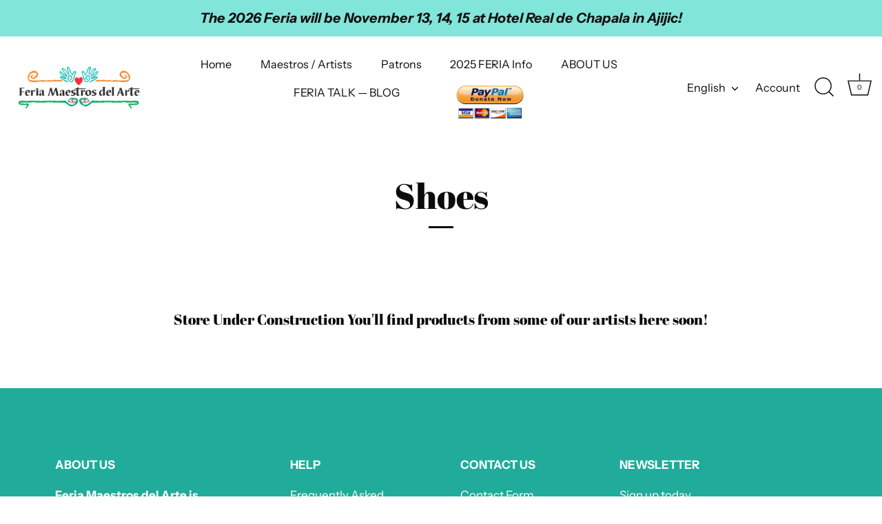

--- FILE ---
content_type: text/html; charset=utf-8
request_url: https://feriamaestros.com/collections/shoes
body_size: 18621
content:
<!doctype html>
<html class="no-js" lang="en">
<head>
  <!-- Showcase 7.1.4 -->

  <meta charset="utf-8" />
<meta name="viewport" content="width=device-width,initial-scale=1.0" />
<meta http-equiv="X-UA-Compatible" content="IE=edge">

<link rel="preconnect" href="https://cdn.shopify.com" crossorigin>
<link rel="preconnect" href="https://fonts.shopify.com" crossorigin>
<link rel="preconnect" href="https://monorail-edge.shopifysvc.com"><link rel="preload" as="font" href="//feriamaestros.com/cdn/fonts/instrument_sans/instrumentsans_n4.db86542ae5e1596dbdb28c279ae6c2086c4c5bfa.woff2" type="font/woff2" crossorigin><link rel="preload" as="font" href="//feriamaestros.com/cdn/fonts/instrument_sans/instrumentsans_n4.db86542ae5e1596dbdb28c279ae6c2086c4c5bfa.woff2" type="font/woff2" crossorigin><link rel="preload" as="font" href="//feriamaestros.com/cdn/fonts/abril_fatface/abrilfatface_n4.002841dd08a4d39b2c2d7fe9d598d4782afb7225.woff2" type="font/woff2" crossorigin><link rel="preload" as="font" href="//feriamaestros.com/cdn/fonts/instrument_sans/instrumentsans_n7.e4ad9032e203f9a0977786c356573ced65a7419a.woff2" type="font/woff2" crossorigin><link rel="preload" href="//feriamaestros.com/cdn/shop/t/5/assets/vendor.min.js?v=36987075639955835061725659482" as="script">
<link rel="preload" href="//feriamaestros.com/cdn/shop/t/5/assets/theme.js?v=157237073689713580171725659482" as="script"><link rel="canonical" href="https://feriamaestros.com/collections/shoes" />
<style>
    @font-face {
  font-family: "Instrument Sans";
  font-weight: 400;
  font-style: normal;
  font-display: swap;
  src: url("//feriamaestros.com/cdn/fonts/instrument_sans/instrumentsans_n4.db86542ae5e1596dbdb28c279ae6c2086c4c5bfa.woff2") format("woff2"),
       url("//feriamaestros.com/cdn/fonts/instrument_sans/instrumentsans_n4.510f1b081e58d08c30978f465518799851ef6d8b.woff") format("woff");
}

    
    @font-face {
  font-family: "Instrument Sans";
  font-weight: 500;
  font-style: normal;
  font-display: swap;
  src: url("//feriamaestros.com/cdn/fonts/instrument_sans/instrumentsans_n5.1ce463e1cc056566f977610764d93d4704464858.woff2") format("woff2"),
       url("//feriamaestros.com/cdn/fonts/instrument_sans/instrumentsans_n5.9079eb7bba230c9d8d8d3a7d101aa9d9f40b6d14.woff") format("woff");
}

    @font-face {
  font-family: "Instrument Sans";
  font-weight: 600;
  font-style: normal;
  font-display: swap;
  src: url("//feriamaestros.com/cdn/fonts/instrument_sans/instrumentsans_n6.27dc66245013a6f7f317d383a3cc9a0c347fb42d.woff2") format("woff2"),
       url("//feriamaestros.com/cdn/fonts/instrument_sans/instrumentsans_n6.1a71efbeeb140ec495af80aad612ad55e19e6d0e.woff") format("woff");
}

    @font-face {
  font-family: "Instrument Sans";
  font-weight: 700;
  font-style: normal;
  font-display: swap;
  src: url("//feriamaestros.com/cdn/fonts/instrument_sans/instrumentsans_n7.e4ad9032e203f9a0977786c356573ced65a7419a.woff2") format("woff2"),
       url("//feriamaestros.com/cdn/fonts/instrument_sans/instrumentsans_n7.b9e40f166fb7639074ba34738101a9d2990bb41a.woff") format("woff");
}

    @font-face {
  font-family: "Instrument Sans";
  font-weight: 400;
  font-style: italic;
  font-display: swap;
  src: url("//feriamaestros.com/cdn/fonts/instrument_sans/instrumentsans_i4.028d3c3cd8d085648c808ceb20cd2fd1eb3560e5.woff2") format("woff2"),
       url("//feriamaestros.com/cdn/fonts/instrument_sans/instrumentsans_i4.7e90d82df8dee29a99237cd19cc529d2206706a2.woff") format("woff");
}

    @font-face {
  font-family: "Instrument Sans";
  font-weight: 700;
  font-style: italic;
  font-display: swap;
  src: url("//feriamaestros.com/cdn/fonts/instrument_sans/instrumentsans_i7.d6063bb5d8f9cbf96eace9e8801697c54f363c6a.woff2") format("woff2"),
       url("//feriamaestros.com/cdn/fonts/instrument_sans/instrumentsans_i7.ce33afe63f8198a3ac4261b826b560103542cd36.woff") format("woff");
}

    @font-face {
  font-family: "Abril Fatface";
  font-weight: 400;
  font-style: normal;
  font-display: swap;
  src: url("//feriamaestros.com/cdn/fonts/abril_fatface/abrilfatface_n4.002841dd08a4d39b2c2d7fe9d598d4782afb7225.woff2") format("woff2"),
       url("//feriamaestros.com/cdn/fonts/abril_fatface/abrilfatface_n4.0d8f922831420cd750572c7a70f4c623018424d8.woff") format("woff");
}

    @font-face {
  font-family: "Instrument Sans";
  font-weight: 400;
  font-style: normal;
  font-display: swap;
  src: url("//feriamaestros.com/cdn/fonts/instrument_sans/instrumentsans_n4.db86542ae5e1596dbdb28c279ae6c2086c4c5bfa.woff2") format("woff2"),
       url("//feriamaestros.com/cdn/fonts/instrument_sans/instrumentsans_n4.510f1b081e58d08c30978f465518799851ef6d8b.woff") format("woff");
}

    @font-face {
  font-family: "Instrument Sans";
  font-weight: 700;
  font-style: normal;
  font-display: swap;
  src: url("//feriamaestros.com/cdn/fonts/instrument_sans/instrumentsans_n7.e4ad9032e203f9a0977786c356573ced65a7419a.woff2") format("woff2"),
       url("//feriamaestros.com/cdn/fonts/instrument_sans/instrumentsans_n7.b9e40f166fb7639074ba34738101a9d2990bb41a.woff") format("woff");
}

  </style>

  <meta name="theme-color" content="#111111">

  <title>
    Shoes &ndash; Feriamaestros
  </title>

  <meta property="og:site_name" content="Feriamaestros">
<meta property="og:url" content="https://feriamaestros.com/collections/shoes">
<meta property="og:title" content="Shoes">
<meta property="og:type" content="product.group">
<meta property="og:description" content="We are a non-profit donataria organization in Mexico and 501c3 non-profit in the United States and are run entirely by volunteers. We envision greater appreciation and expansion of Mexico’s colorful artisan traditions worldwide."><meta name="twitter:card" content="summary_large_image">
<meta name="twitter:title" content="Shoes">
<meta name="twitter:description" content="We are a non-profit donataria organization in Mexico and 501c3 non-profit in the United States and are run entirely by volunteers. We envision greater appreciation and expansion of Mexico’s colorful artisan traditions worldwide.">


  <style data-shopify>
    :root {
      --viewport-height: 100vh;
      --viewport-height-first-section: 100vh;
      --nav-height: 0;
    }
  </style>

  <link href="//feriamaestros.com/cdn/shop/t/5/assets/styles.css?v=73554796134369549961759333507" rel="stylesheet" type="text/css" media="all" />

  <script>window.performance && window.performance.mark && window.performance.mark('shopify.content_for_header.start');</script><meta id="shopify-digital-wallet" name="shopify-digital-wallet" content="/60341616886/digital_wallets/dialog">
<meta name="shopify-checkout-api-token" content="22989b7485d3634f5e4726e63eaecb1a">
<meta id="in-context-paypal-metadata" data-shop-id="60341616886" data-venmo-supported="true" data-environment="production" data-locale="en_US" data-paypal-v4="true" data-currency="USD">
<link rel="alternate" type="application/atom+xml" title="Feed" href="/collections/shoes.atom" />
<link rel="alternate" hreflang="x-default" href="https://feriamaestros.com/en-esp/collections/shoes">
<link rel="alternate" hreflang="en" href="https://feriamaestros.com/en-esp/collections/shoes">
<link rel="alternate" hreflang="es" href="https://feriamaestros.com/es-esp/collections/shoes">
<link rel="alternate" hreflang="en-AC" href="https://feriamaestros.com/collections/shoes">
<link rel="alternate" hreflang="es-AC" href="https://feriamaestros.com/es/collections/shoes">
<link rel="alternate" hreflang="en-AD" href="https://feriamaestros.com/collections/shoes">
<link rel="alternate" hreflang="es-AD" href="https://feriamaestros.com/es/collections/shoes">
<link rel="alternate" hreflang="en-AE" href="https://feriamaestros.com/collections/shoes">
<link rel="alternate" hreflang="es-AE" href="https://feriamaestros.com/es/collections/shoes">
<link rel="alternate" hreflang="en-AF" href="https://feriamaestros.com/collections/shoes">
<link rel="alternate" hreflang="es-AF" href="https://feriamaestros.com/es/collections/shoes">
<link rel="alternate" hreflang="en-AG" href="https://feriamaestros.com/collections/shoes">
<link rel="alternate" hreflang="es-AG" href="https://feriamaestros.com/es/collections/shoes">
<link rel="alternate" hreflang="en-AI" href="https://feriamaestros.com/collections/shoes">
<link rel="alternate" hreflang="es-AI" href="https://feriamaestros.com/es/collections/shoes">
<link rel="alternate" hreflang="en-AL" href="https://feriamaestros.com/collections/shoes">
<link rel="alternate" hreflang="es-AL" href="https://feriamaestros.com/es/collections/shoes">
<link rel="alternate" hreflang="en-AM" href="https://feriamaestros.com/collections/shoes">
<link rel="alternate" hreflang="es-AM" href="https://feriamaestros.com/es/collections/shoes">
<link rel="alternate" hreflang="en-AO" href="https://feriamaestros.com/collections/shoes">
<link rel="alternate" hreflang="es-AO" href="https://feriamaestros.com/es/collections/shoes">
<link rel="alternate" hreflang="en-AR" href="https://feriamaestros.com/collections/shoes">
<link rel="alternate" hreflang="es-AR" href="https://feriamaestros.com/es/collections/shoes">
<link rel="alternate" hreflang="en-AT" href="https://feriamaestros.com/collections/shoes">
<link rel="alternate" hreflang="es-AT" href="https://feriamaestros.com/es/collections/shoes">
<link rel="alternate" hreflang="en-AU" href="https://feriamaestros.com/collections/shoes">
<link rel="alternate" hreflang="es-AU" href="https://feriamaestros.com/es/collections/shoes">
<link rel="alternate" hreflang="en-AW" href="https://feriamaestros.com/collections/shoes">
<link rel="alternate" hreflang="es-AW" href="https://feriamaestros.com/es/collections/shoes">
<link rel="alternate" hreflang="en-AX" href="https://feriamaestros.com/collections/shoes">
<link rel="alternate" hreflang="es-AX" href="https://feriamaestros.com/es/collections/shoes">
<link rel="alternate" hreflang="en-AZ" href="https://feriamaestros.com/collections/shoes">
<link rel="alternate" hreflang="es-AZ" href="https://feriamaestros.com/es/collections/shoes">
<link rel="alternate" hreflang="en-BA" href="https://feriamaestros.com/collections/shoes">
<link rel="alternate" hreflang="es-BA" href="https://feriamaestros.com/es/collections/shoes">
<link rel="alternate" hreflang="en-BB" href="https://feriamaestros.com/collections/shoes">
<link rel="alternate" hreflang="es-BB" href="https://feriamaestros.com/es/collections/shoes">
<link rel="alternate" hreflang="en-BD" href="https://feriamaestros.com/collections/shoes">
<link rel="alternate" hreflang="es-BD" href="https://feriamaestros.com/es/collections/shoes">
<link rel="alternate" hreflang="en-BE" href="https://feriamaestros.com/collections/shoes">
<link rel="alternate" hreflang="es-BE" href="https://feriamaestros.com/es/collections/shoes">
<link rel="alternate" hreflang="en-BF" href="https://feriamaestros.com/collections/shoes">
<link rel="alternate" hreflang="es-BF" href="https://feriamaestros.com/es/collections/shoes">
<link rel="alternate" hreflang="en-BG" href="https://feriamaestros.com/collections/shoes">
<link rel="alternate" hreflang="es-BG" href="https://feriamaestros.com/es/collections/shoes">
<link rel="alternate" hreflang="en-BH" href="https://feriamaestros.com/collections/shoes">
<link rel="alternate" hreflang="es-BH" href="https://feriamaestros.com/es/collections/shoes">
<link rel="alternate" hreflang="en-BI" href="https://feriamaestros.com/collections/shoes">
<link rel="alternate" hreflang="es-BI" href="https://feriamaestros.com/es/collections/shoes">
<link rel="alternate" hreflang="en-BJ" href="https://feriamaestros.com/collections/shoes">
<link rel="alternate" hreflang="es-BJ" href="https://feriamaestros.com/es/collections/shoes">
<link rel="alternate" hreflang="en-BL" href="https://feriamaestros.com/collections/shoes">
<link rel="alternate" hreflang="es-BL" href="https://feriamaestros.com/es/collections/shoes">
<link rel="alternate" hreflang="en-BM" href="https://feriamaestros.com/collections/shoes">
<link rel="alternate" hreflang="es-BM" href="https://feriamaestros.com/es/collections/shoes">
<link rel="alternate" hreflang="en-BN" href="https://feriamaestros.com/collections/shoes">
<link rel="alternate" hreflang="es-BN" href="https://feriamaestros.com/es/collections/shoes">
<link rel="alternate" hreflang="en-BO" href="https://feriamaestros.com/collections/shoes">
<link rel="alternate" hreflang="es-BO" href="https://feriamaestros.com/es/collections/shoes">
<link rel="alternate" hreflang="en-BQ" href="https://feriamaestros.com/collections/shoes">
<link rel="alternate" hreflang="es-BQ" href="https://feriamaestros.com/es/collections/shoes">
<link rel="alternate" hreflang="en-BR" href="https://feriamaestros.com/collections/shoes">
<link rel="alternate" hreflang="es-BR" href="https://feriamaestros.com/es/collections/shoes">
<link rel="alternate" hreflang="en-BS" href="https://feriamaestros.com/collections/shoes">
<link rel="alternate" hreflang="es-BS" href="https://feriamaestros.com/es/collections/shoes">
<link rel="alternate" hreflang="en-BT" href="https://feriamaestros.com/collections/shoes">
<link rel="alternate" hreflang="es-BT" href="https://feriamaestros.com/es/collections/shoes">
<link rel="alternate" hreflang="en-BW" href="https://feriamaestros.com/collections/shoes">
<link rel="alternate" hreflang="es-BW" href="https://feriamaestros.com/es/collections/shoes">
<link rel="alternate" hreflang="en-BY" href="https://feriamaestros.com/collections/shoes">
<link rel="alternate" hreflang="es-BY" href="https://feriamaestros.com/es/collections/shoes">
<link rel="alternate" hreflang="en-BZ" href="https://feriamaestros.com/collections/shoes">
<link rel="alternate" hreflang="es-BZ" href="https://feriamaestros.com/es/collections/shoes">
<link rel="alternate" hreflang="en-CA" href="https://feriamaestros.com/collections/shoes">
<link rel="alternate" hreflang="es-CA" href="https://feriamaestros.com/es/collections/shoes">
<link rel="alternate" hreflang="en-CC" href="https://feriamaestros.com/collections/shoes">
<link rel="alternate" hreflang="es-CC" href="https://feriamaestros.com/es/collections/shoes">
<link rel="alternate" hreflang="en-CD" href="https://feriamaestros.com/collections/shoes">
<link rel="alternate" hreflang="es-CD" href="https://feriamaestros.com/es/collections/shoes">
<link rel="alternate" hreflang="en-CF" href="https://feriamaestros.com/collections/shoes">
<link rel="alternate" hreflang="es-CF" href="https://feriamaestros.com/es/collections/shoes">
<link rel="alternate" hreflang="en-CG" href="https://feriamaestros.com/collections/shoes">
<link rel="alternate" hreflang="es-CG" href="https://feriamaestros.com/es/collections/shoes">
<link rel="alternate" hreflang="en-CH" href="https://feriamaestros.com/collections/shoes">
<link rel="alternate" hreflang="es-CH" href="https://feriamaestros.com/es/collections/shoes">
<link rel="alternate" hreflang="en-CI" href="https://feriamaestros.com/collections/shoes">
<link rel="alternate" hreflang="es-CI" href="https://feriamaestros.com/es/collections/shoes">
<link rel="alternate" hreflang="en-CK" href="https://feriamaestros.com/collections/shoes">
<link rel="alternate" hreflang="es-CK" href="https://feriamaestros.com/es/collections/shoes">
<link rel="alternate" hreflang="en-CL" href="https://feriamaestros.com/collections/shoes">
<link rel="alternate" hreflang="es-CL" href="https://feriamaestros.com/es/collections/shoes">
<link rel="alternate" hreflang="en-CM" href="https://feriamaestros.com/collections/shoes">
<link rel="alternate" hreflang="es-CM" href="https://feriamaestros.com/es/collections/shoes">
<link rel="alternate" hreflang="en-CN" href="https://feriamaestros.com/collections/shoes">
<link rel="alternate" hreflang="es-CN" href="https://feriamaestros.com/es/collections/shoes">
<link rel="alternate" hreflang="en-CO" href="https://feriamaestros.com/collections/shoes">
<link rel="alternate" hreflang="es-CO" href="https://feriamaestros.com/es/collections/shoes">
<link rel="alternate" hreflang="en-CR" href="https://feriamaestros.com/collections/shoes">
<link rel="alternate" hreflang="es-CR" href="https://feriamaestros.com/es/collections/shoes">
<link rel="alternate" hreflang="en-CV" href="https://feriamaestros.com/collections/shoes">
<link rel="alternate" hreflang="es-CV" href="https://feriamaestros.com/es/collections/shoes">
<link rel="alternate" hreflang="en-CW" href="https://feriamaestros.com/collections/shoes">
<link rel="alternate" hreflang="es-CW" href="https://feriamaestros.com/es/collections/shoes">
<link rel="alternate" hreflang="en-CX" href="https://feriamaestros.com/collections/shoes">
<link rel="alternate" hreflang="es-CX" href="https://feriamaestros.com/es/collections/shoes">
<link rel="alternate" hreflang="en-CY" href="https://feriamaestros.com/collections/shoes">
<link rel="alternate" hreflang="es-CY" href="https://feriamaestros.com/es/collections/shoes">
<link rel="alternate" hreflang="en-CZ" href="https://feriamaestros.com/collections/shoes">
<link rel="alternate" hreflang="es-CZ" href="https://feriamaestros.com/es/collections/shoes">
<link rel="alternate" hreflang="en-DE" href="https://feriamaestros.com/collections/shoes">
<link rel="alternate" hreflang="es-DE" href="https://feriamaestros.com/es/collections/shoes">
<link rel="alternate" hreflang="en-DJ" href="https://feriamaestros.com/collections/shoes">
<link rel="alternate" hreflang="es-DJ" href="https://feriamaestros.com/es/collections/shoes">
<link rel="alternate" hreflang="en-DK" href="https://feriamaestros.com/collections/shoes">
<link rel="alternate" hreflang="es-DK" href="https://feriamaestros.com/es/collections/shoes">
<link rel="alternate" hreflang="en-DM" href="https://feriamaestros.com/collections/shoes">
<link rel="alternate" hreflang="es-DM" href="https://feriamaestros.com/es/collections/shoes">
<link rel="alternate" hreflang="en-DO" href="https://feriamaestros.com/collections/shoes">
<link rel="alternate" hreflang="es-DO" href="https://feriamaestros.com/es/collections/shoes">
<link rel="alternate" hreflang="en-DZ" href="https://feriamaestros.com/collections/shoes">
<link rel="alternate" hreflang="es-DZ" href="https://feriamaestros.com/es/collections/shoes">
<link rel="alternate" hreflang="en-EC" href="https://feriamaestros.com/collections/shoes">
<link rel="alternate" hreflang="es-EC" href="https://feriamaestros.com/es/collections/shoes">
<link rel="alternate" hreflang="en-EE" href="https://feriamaestros.com/collections/shoes">
<link rel="alternate" hreflang="es-EE" href="https://feriamaestros.com/es/collections/shoes">
<link rel="alternate" hreflang="en-EG" href="https://feriamaestros.com/collections/shoes">
<link rel="alternate" hreflang="es-EG" href="https://feriamaestros.com/es/collections/shoes">
<link rel="alternate" hreflang="en-EH" href="https://feriamaestros.com/collections/shoes">
<link rel="alternate" hreflang="es-EH" href="https://feriamaestros.com/es/collections/shoes">
<link rel="alternate" hreflang="en-ER" href="https://feriamaestros.com/collections/shoes">
<link rel="alternate" hreflang="es-ER" href="https://feriamaestros.com/es/collections/shoes">
<link rel="alternate" hreflang="en-ES" href="https://feriamaestros.com/collections/shoes">
<link rel="alternate" hreflang="es-ES" href="https://feriamaestros.com/es/collections/shoes">
<link rel="alternate" hreflang="en-ET" href="https://feriamaestros.com/collections/shoes">
<link rel="alternate" hreflang="es-ET" href="https://feriamaestros.com/es/collections/shoes">
<link rel="alternate" hreflang="en-FI" href="https://feriamaestros.com/collections/shoes">
<link rel="alternate" hreflang="es-FI" href="https://feriamaestros.com/es/collections/shoes">
<link rel="alternate" hreflang="en-FJ" href="https://feriamaestros.com/collections/shoes">
<link rel="alternate" hreflang="es-FJ" href="https://feriamaestros.com/es/collections/shoes">
<link rel="alternate" hreflang="en-FK" href="https://feriamaestros.com/collections/shoes">
<link rel="alternate" hreflang="es-FK" href="https://feriamaestros.com/es/collections/shoes">
<link rel="alternate" hreflang="en-FO" href="https://feriamaestros.com/collections/shoes">
<link rel="alternate" hreflang="es-FO" href="https://feriamaestros.com/es/collections/shoes">
<link rel="alternate" hreflang="en-FR" href="https://feriamaestros.com/collections/shoes">
<link rel="alternate" hreflang="es-FR" href="https://feriamaestros.com/es/collections/shoes">
<link rel="alternate" hreflang="en-GA" href="https://feriamaestros.com/collections/shoes">
<link rel="alternate" hreflang="es-GA" href="https://feriamaestros.com/es/collections/shoes">
<link rel="alternate" hreflang="en-GB" href="https://feriamaestros.com/collections/shoes">
<link rel="alternate" hreflang="es-GB" href="https://feriamaestros.com/es/collections/shoes">
<link rel="alternate" hreflang="en-GD" href="https://feriamaestros.com/collections/shoes">
<link rel="alternate" hreflang="es-GD" href="https://feriamaestros.com/es/collections/shoes">
<link rel="alternate" hreflang="en-GE" href="https://feriamaestros.com/collections/shoes">
<link rel="alternate" hreflang="es-GE" href="https://feriamaestros.com/es/collections/shoes">
<link rel="alternate" hreflang="en-GF" href="https://feriamaestros.com/collections/shoes">
<link rel="alternate" hreflang="es-GF" href="https://feriamaestros.com/es/collections/shoes">
<link rel="alternate" hreflang="en-GG" href="https://feriamaestros.com/collections/shoes">
<link rel="alternate" hreflang="es-GG" href="https://feriamaestros.com/es/collections/shoes">
<link rel="alternate" hreflang="en-GH" href="https://feriamaestros.com/collections/shoes">
<link rel="alternate" hreflang="es-GH" href="https://feriamaestros.com/es/collections/shoes">
<link rel="alternate" hreflang="en-GI" href="https://feriamaestros.com/collections/shoes">
<link rel="alternate" hreflang="es-GI" href="https://feriamaestros.com/es/collections/shoes">
<link rel="alternate" hreflang="en-GL" href="https://feriamaestros.com/collections/shoes">
<link rel="alternate" hreflang="es-GL" href="https://feriamaestros.com/es/collections/shoes">
<link rel="alternate" hreflang="en-GM" href="https://feriamaestros.com/collections/shoes">
<link rel="alternate" hreflang="es-GM" href="https://feriamaestros.com/es/collections/shoes">
<link rel="alternate" hreflang="en-GN" href="https://feriamaestros.com/collections/shoes">
<link rel="alternate" hreflang="es-GN" href="https://feriamaestros.com/es/collections/shoes">
<link rel="alternate" hreflang="en-GP" href="https://feriamaestros.com/collections/shoes">
<link rel="alternate" hreflang="es-GP" href="https://feriamaestros.com/es/collections/shoes">
<link rel="alternate" hreflang="en-GQ" href="https://feriamaestros.com/collections/shoes">
<link rel="alternate" hreflang="es-GQ" href="https://feriamaestros.com/es/collections/shoes">
<link rel="alternate" hreflang="en-GR" href="https://feriamaestros.com/collections/shoes">
<link rel="alternate" hreflang="es-GR" href="https://feriamaestros.com/es/collections/shoes">
<link rel="alternate" hreflang="en-GS" href="https://feriamaestros.com/collections/shoes">
<link rel="alternate" hreflang="es-GS" href="https://feriamaestros.com/es/collections/shoes">
<link rel="alternate" hreflang="en-GT" href="https://feriamaestros.com/collections/shoes">
<link rel="alternate" hreflang="es-GT" href="https://feriamaestros.com/es/collections/shoes">
<link rel="alternate" hreflang="en-GW" href="https://feriamaestros.com/collections/shoes">
<link rel="alternate" hreflang="es-GW" href="https://feriamaestros.com/es/collections/shoes">
<link rel="alternate" hreflang="en-GY" href="https://feriamaestros.com/collections/shoes">
<link rel="alternate" hreflang="es-GY" href="https://feriamaestros.com/es/collections/shoes">
<link rel="alternate" hreflang="en-HK" href="https://feriamaestros.com/collections/shoes">
<link rel="alternate" hreflang="es-HK" href="https://feriamaestros.com/es/collections/shoes">
<link rel="alternate" hreflang="en-HN" href="https://feriamaestros.com/collections/shoes">
<link rel="alternate" hreflang="es-HN" href="https://feriamaestros.com/es/collections/shoes">
<link rel="alternate" hreflang="en-HR" href="https://feriamaestros.com/collections/shoes">
<link rel="alternate" hreflang="es-HR" href="https://feriamaestros.com/es/collections/shoes">
<link rel="alternate" hreflang="en-HT" href="https://feriamaestros.com/collections/shoes">
<link rel="alternate" hreflang="es-HT" href="https://feriamaestros.com/es/collections/shoes">
<link rel="alternate" hreflang="en-HU" href="https://feriamaestros.com/collections/shoes">
<link rel="alternate" hreflang="es-HU" href="https://feriamaestros.com/es/collections/shoes">
<link rel="alternate" hreflang="en-ID" href="https://feriamaestros.com/collections/shoes">
<link rel="alternate" hreflang="es-ID" href="https://feriamaestros.com/es/collections/shoes">
<link rel="alternate" hreflang="en-IE" href="https://feriamaestros.com/collections/shoes">
<link rel="alternate" hreflang="es-IE" href="https://feriamaestros.com/es/collections/shoes">
<link rel="alternate" hreflang="en-IL" href="https://feriamaestros.com/collections/shoes">
<link rel="alternate" hreflang="es-IL" href="https://feriamaestros.com/es/collections/shoes">
<link rel="alternate" hreflang="en-IM" href="https://feriamaestros.com/collections/shoes">
<link rel="alternate" hreflang="es-IM" href="https://feriamaestros.com/es/collections/shoes">
<link rel="alternate" hreflang="en-IN" href="https://feriamaestros.com/collections/shoes">
<link rel="alternate" hreflang="es-IN" href="https://feriamaestros.com/es/collections/shoes">
<link rel="alternate" hreflang="en-IO" href="https://feriamaestros.com/collections/shoes">
<link rel="alternate" hreflang="es-IO" href="https://feriamaestros.com/es/collections/shoes">
<link rel="alternate" hreflang="en-IQ" href="https://feriamaestros.com/collections/shoes">
<link rel="alternate" hreflang="es-IQ" href="https://feriamaestros.com/es/collections/shoes">
<link rel="alternate" hreflang="en-IS" href="https://feriamaestros.com/collections/shoes">
<link rel="alternate" hreflang="es-IS" href="https://feriamaestros.com/es/collections/shoes">
<link rel="alternate" hreflang="en-IT" href="https://feriamaestros.com/collections/shoes">
<link rel="alternate" hreflang="es-IT" href="https://feriamaestros.com/es/collections/shoes">
<link rel="alternate" hreflang="en-JE" href="https://feriamaestros.com/collections/shoes">
<link rel="alternate" hreflang="es-JE" href="https://feriamaestros.com/es/collections/shoes">
<link rel="alternate" hreflang="en-JM" href="https://feriamaestros.com/collections/shoes">
<link rel="alternate" hreflang="es-JM" href="https://feriamaestros.com/es/collections/shoes">
<link rel="alternate" hreflang="en-JO" href="https://feriamaestros.com/collections/shoes">
<link rel="alternate" hreflang="es-JO" href="https://feriamaestros.com/es/collections/shoes">
<link rel="alternate" hreflang="en-JP" href="https://feriamaestros.com/collections/shoes">
<link rel="alternate" hreflang="es-JP" href="https://feriamaestros.com/es/collections/shoes">
<link rel="alternate" hreflang="en-KE" href="https://feriamaestros.com/collections/shoes">
<link rel="alternate" hreflang="es-KE" href="https://feriamaestros.com/es/collections/shoes">
<link rel="alternate" hreflang="en-KG" href="https://feriamaestros.com/collections/shoes">
<link rel="alternate" hreflang="es-KG" href="https://feriamaestros.com/es/collections/shoes">
<link rel="alternate" hreflang="en-KH" href="https://feriamaestros.com/collections/shoes">
<link rel="alternate" hreflang="es-KH" href="https://feriamaestros.com/es/collections/shoes">
<link rel="alternate" hreflang="en-KI" href="https://feriamaestros.com/collections/shoes">
<link rel="alternate" hreflang="es-KI" href="https://feriamaestros.com/es/collections/shoes">
<link rel="alternate" hreflang="en-KM" href="https://feriamaestros.com/collections/shoes">
<link rel="alternate" hreflang="es-KM" href="https://feriamaestros.com/es/collections/shoes">
<link rel="alternate" hreflang="en-KN" href="https://feriamaestros.com/collections/shoes">
<link rel="alternate" hreflang="es-KN" href="https://feriamaestros.com/es/collections/shoes">
<link rel="alternate" hreflang="en-KR" href="https://feriamaestros.com/collections/shoes">
<link rel="alternate" hreflang="es-KR" href="https://feriamaestros.com/es/collections/shoes">
<link rel="alternate" hreflang="en-KW" href="https://feriamaestros.com/collections/shoes">
<link rel="alternate" hreflang="es-KW" href="https://feriamaestros.com/es/collections/shoes">
<link rel="alternate" hreflang="en-KY" href="https://feriamaestros.com/collections/shoes">
<link rel="alternate" hreflang="es-KY" href="https://feriamaestros.com/es/collections/shoes">
<link rel="alternate" hreflang="en-KZ" href="https://feriamaestros.com/collections/shoes">
<link rel="alternate" hreflang="es-KZ" href="https://feriamaestros.com/es/collections/shoes">
<link rel="alternate" hreflang="en-LA" href="https://feriamaestros.com/collections/shoes">
<link rel="alternate" hreflang="es-LA" href="https://feriamaestros.com/es/collections/shoes">
<link rel="alternate" hreflang="en-LB" href="https://feriamaestros.com/collections/shoes">
<link rel="alternate" hreflang="es-LB" href="https://feriamaestros.com/es/collections/shoes">
<link rel="alternate" hreflang="en-LC" href="https://feriamaestros.com/collections/shoes">
<link rel="alternate" hreflang="es-LC" href="https://feriamaestros.com/es/collections/shoes">
<link rel="alternate" hreflang="en-LI" href="https://feriamaestros.com/collections/shoes">
<link rel="alternate" hreflang="es-LI" href="https://feriamaestros.com/es/collections/shoes">
<link rel="alternate" hreflang="en-LK" href="https://feriamaestros.com/collections/shoes">
<link rel="alternate" hreflang="es-LK" href="https://feriamaestros.com/es/collections/shoes">
<link rel="alternate" hreflang="en-LR" href="https://feriamaestros.com/collections/shoes">
<link rel="alternate" hreflang="es-LR" href="https://feriamaestros.com/es/collections/shoes">
<link rel="alternate" hreflang="en-LS" href="https://feriamaestros.com/collections/shoes">
<link rel="alternate" hreflang="es-LS" href="https://feriamaestros.com/es/collections/shoes">
<link rel="alternate" hreflang="en-LT" href="https://feriamaestros.com/collections/shoes">
<link rel="alternate" hreflang="es-LT" href="https://feriamaestros.com/es/collections/shoes">
<link rel="alternate" hreflang="en-LU" href="https://feriamaestros.com/collections/shoes">
<link rel="alternate" hreflang="es-LU" href="https://feriamaestros.com/es/collections/shoes">
<link rel="alternate" hreflang="en-LV" href="https://feriamaestros.com/collections/shoes">
<link rel="alternate" hreflang="es-LV" href="https://feriamaestros.com/es/collections/shoes">
<link rel="alternate" hreflang="en-LY" href="https://feriamaestros.com/collections/shoes">
<link rel="alternate" hreflang="es-LY" href="https://feriamaestros.com/es/collections/shoes">
<link rel="alternate" hreflang="en-MA" href="https://feriamaestros.com/collections/shoes">
<link rel="alternate" hreflang="es-MA" href="https://feriamaestros.com/es/collections/shoes">
<link rel="alternate" hreflang="en-MC" href="https://feriamaestros.com/collections/shoes">
<link rel="alternate" hreflang="es-MC" href="https://feriamaestros.com/es/collections/shoes">
<link rel="alternate" hreflang="en-MD" href="https://feriamaestros.com/collections/shoes">
<link rel="alternate" hreflang="es-MD" href="https://feriamaestros.com/es/collections/shoes">
<link rel="alternate" hreflang="en-ME" href="https://feriamaestros.com/collections/shoes">
<link rel="alternate" hreflang="es-ME" href="https://feriamaestros.com/es/collections/shoes">
<link rel="alternate" hreflang="en-MF" href="https://feriamaestros.com/collections/shoes">
<link rel="alternate" hreflang="es-MF" href="https://feriamaestros.com/es/collections/shoes">
<link rel="alternate" hreflang="en-MG" href="https://feriamaestros.com/collections/shoes">
<link rel="alternate" hreflang="es-MG" href="https://feriamaestros.com/es/collections/shoes">
<link rel="alternate" hreflang="en-MK" href="https://feriamaestros.com/collections/shoes">
<link rel="alternate" hreflang="es-MK" href="https://feriamaestros.com/es/collections/shoes">
<link rel="alternate" hreflang="en-ML" href="https://feriamaestros.com/collections/shoes">
<link rel="alternate" hreflang="es-ML" href="https://feriamaestros.com/es/collections/shoes">
<link rel="alternate" hreflang="en-MM" href="https://feriamaestros.com/collections/shoes">
<link rel="alternate" hreflang="es-MM" href="https://feriamaestros.com/es/collections/shoes">
<link rel="alternate" hreflang="en-MN" href="https://feriamaestros.com/collections/shoes">
<link rel="alternate" hreflang="es-MN" href="https://feriamaestros.com/es/collections/shoes">
<link rel="alternate" hreflang="en-MO" href="https://feriamaestros.com/collections/shoes">
<link rel="alternate" hreflang="es-MO" href="https://feriamaestros.com/es/collections/shoes">
<link rel="alternate" hreflang="en-MQ" href="https://feriamaestros.com/collections/shoes">
<link rel="alternate" hreflang="es-MQ" href="https://feriamaestros.com/es/collections/shoes">
<link rel="alternate" hreflang="en-MR" href="https://feriamaestros.com/collections/shoes">
<link rel="alternate" hreflang="es-MR" href="https://feriamaestros.com/es/collections/shoes">
<link rel="alternate" hreflang="en-MS" href="https://feriamaestros.com/collections/shoes">
<link rel="alternate" hreflang="es-MS" href="https://feriamaestros.com/es/collections/shoes">
<link rel="alternate" hreflang="en-MT" href="https://feriamaestros.com/collections/shoes">
<link rel="alternate" hreflang="es-MT" href="https://feriamaestros.com/es/collections/shoes">
<link rel="alternate" hreflang="en-MU" href="https://feriamaestros.com/collections/shoes">
<link rel="alternate" hreflang="es-MU" href="https://feriamaestros.com/es/collections/shoes">
<link rel="alternate" hreflang="en-MV" href="https://feriamaestros.com/collections/shoes">
<link rel="alternate" hreflang="es-MV" href="https://feriamaestros.com/es/collections/shoes">
<link rel="alternate" hreflang="en-MW" href="https://feriamaestros.com/collections/shoes">
<link rel="alternate" hreflang="es-MW" href="https://feriamaestros.com/es/collections/shoes">
<link rel="alternate" hreflang="en-MX" href="https://feriamaestros.com/collections/shoes">
<link rel="alternate" hreflang="es-MX" href="https://feriamaestros.com/es/collections/shoes">
<link rel="alternate" hreflang="en-MY" href="https://feriamaestros.com/collections/shoes">
<link rel="alternate" hreflang="es-MY" href="https://feriamaestros.com/es/collections/shoes">
<link rel="alternate" hreflang="en-MZ" href="https://feriamaestros.com/collections/shoes">
<link rel="alternate" hreflang="es-MZ" href="https://feriamaestros.com/es/collections/shoes">
<link rel="alternate" hreflang="en-NA" href="https://feriamaestros.com/collections/shoes">
<link rel="alternate" hreflang="es-NA" href="https://feriamaestros.com/es/collections/shoes">
<link rel="alternate" hreflang="en-NC" href="https://feriamaestros.com/collections/shoes">
<link rel="alternate" hreflang="es-NC" href="https://feriamaestros.com/es/collections/shoes">
<link rel="alternate" hreflang="en-NE" href="https://feriamaestros.com/collections/shoes">
<link rel="alternate" hreflang="es-NE" href="https://feriamaestros.com/es/collections/shoes">
<link rel="alternate" hreflang="en-NF" href="https://feriamaestros.com/collections/shoes">
<link rel="alternate" hreflang="es-NF" href="https://feriamaestros.com/es/collections/shoes">
<link rel="alternate" hreflang="en-NG" href="https://feriamaestros.com/collections/shoes">
<link rel="alternate" hreflang="es-NG" href="https://feriamaestros.com/es/collections/shoes">
<link rel="alternate" hreflang="en-NI" href="https://feriamaestros.com/collections/shoes">
<link rel="alternate" hreflang="es-NI" href="https://feriamaestros.com/es/collections/shoes">
<link rel="alternate" hreflang="en-NL" href="https://feriamaestros.com/collections/shoes">
<link rel="alternate" hreflang="es-NL" href="https://feriamaestros.com/es/collections/shoes">
<link rel="alternate" hreflang="en-NO" href="https://feriamaestros.com/collections/shoes">
<link rel="alternate" hreflang="es-NO" href="https://feriamaestros.com/es/collections/shoes">
<link rel="alternate" hreflang="en-NP" href="https://feriamaestros.com/collections/shoes">
<link rel="alternate" hreflang="es-NP" href="https://feriamaestros.com/es/collections/shoes">
<link rel="alternate" hreflang="en-NR" href="https://feriamaestros.com/collections/shoes">
<link rel="alternate" hreflang="es-NR" href="https://feriamaestros.com/es/collections/shoes">
<link rel="alternate" hreflang="en-NU" href="https://feriamaestros.com/collections/shoes">
<link rel="alternate" hreflang="es-NU" href="https://feriamaestros.com/es/collections/shoes">
<link rel="alternate" hreflang="en-NZ" href="https://feriamaestros.com/collections/shoes">
<link rel="alternate" hreflang="es-NZ" href="https://feriamaestros.com/es/collections/shoes">
<link rel="alternate" hreflang="en-OM" href="https://feriamaestros.com/collections/shoes">
<link rel="alternate" hreflang="es-OM" href="https://feriamaestros.com/es/collections/shoes">
<link rel="alternate" hreflang="en-PA" href="https://feriamaestros.com/collections/shoes">
<link rel="alternate" hreflang="es-PA" href="https://feriamaestros.com/es/collections/shoes">
<link rel="alternate" hreflang="en-PE" href="https://feriamaestros.com/collections/shoes">
<link rel="alternate" hreflang="es-PE" href="https://feriamaestros.com/es/collections/shoes">
<link rel="alternate" hreflang="en-PF" href="https://feriamaestros.com/collections/shoes">
<link rel="alternate" hreflang="es-PF" href="https://feriamaestros.com/es/collections/shoes">
<link rel="alternate" hreflang="en-PG" href="https://feriamaestros.com/collections/shoes">
<link rel="alternate" hreflang="es-PG" href="https://feriamaestros.com/es/collections/shoes">
<link rel="alternate" hreflang="en-PH" href="https://feriamaestros.com/collections/shoes">
<link rel="alternate" hreflang="es-PH" href="https://feriamaestros.com/es/collections/shoes">
<link rel="alternate" hreflang="en-PK" href="https://feriamaestros.com/collections/shoes">
<link rel="alternate" hreflang="es-PK" href="https://feriamaestros.com/es/collections/shoes">
<link rel="alternate" hreflang="en-PL" href="https://feriamaestros.com/collections/shoes">
<link rel="alternate" hreflang="es-PL" href="https://feriamaestros.com/es/collections/shoes">
<link rel="alternate" hreflang="en-PM" href="https://feriamaestros.com/collections/shoes">
<link rel="alternate" hreflang="es-PM" href="https://feriamaestros.com/es/collections/shoes">
<link rel="alternate" hreflang="en-PN" href="https://feriamaestros.com/collections/shoes">
<link rel="alternate" hreflang="es-PN" href="https://feriamaestros.com/es/collections/shoes">
<link rel="alternate" hreflang="en-PS" href="https://feriamaestros.com/collections/shoes">
<link rel="alternate" hreflang="es-PS" href="https://feriamaestros.com/es/collections/shoes">
<link rel="alternate" hreflang="en-PT" href="https://feriamaestros.com/collections/shoes">
<link rel="alternate" hreflang="es-PT" href="https://feriamaestros.com/es/collections/shoes">
<link rel="alternate" hreflang="en-PY" href="https://feriamaestros.com/collections/shoes">
<link rel="alternate" hreflang="es-PY" href="https://feriamaestros.com/es/collections/shoes">
<link rel="alternate" hreflang="en-QA" href="https://feriamaestros.com/collections/shoes">
<link rel="alternate" hreflang="es-QA" href="https://feriamaestros.com/es/collections/shoes">
<link rel="alternate" hreflang="en-RE" href="https://feriamaestros.com/collections/shoes">
<link rel="alternate" hreflang="es-RE" href="https://feriamaestros.com/es/collections/shoes">
<link rel="alternate" hreflang="en-RO" href="https://feriamaestros.com/collections/shoes">
<link rel="alternate" hreflang="es-RO" href="https://feriamaestros.com/es/collections/shoes">
<link rel="alternate" hreflang="en-RS" href="https://feriamaestros.com/collections/shoes">
<link rel="alternate" hreflang="es-RS" href="https://feriamaestros.com/es/collections/shoes">
<link rel="alternate" hreflang="en-RU" href="https://feriamaestros.com/collections/shoes">
<link rel="alternate" hreflang="es-RU" href="https://feriamaestros.com/es/collections/shoes">
<link rel="alternate" hreflang="en-RW" href="https://feriamaestros.com/collections/shoes">
<link rel="alternate" hreflang="es-RW" href="https://feriamaestros.com/es/collections/shoes">
<link rel="alternate" hreflang="en-SA" href="https://feriamaestros.com/collections/shoes">
<link rel="alternate" hreflang="es-SA" href="https://feriamaestros.com/es/collections/shoes">
<link rel="alternate" hreflang="en-SB" href="https://feriamaestros.com/collections/shoes">
<link rel="alternate" hreflang="es-SB" href="https://feriamaestros.com/es/collections/shoes">
<link rel="alternate" hreflang="en-SC" href="https://feriamaestros.com/collections/shoes">
<link rel="alternate" hreflang="es-SC" href="https://feriamaestros.com/es/collections/shoes">
<link rel="alternate" hreflang="en-SD" href="https://feriamaestros.com/collections/shoes">
<link rel="alternate" hreflang="es-SD" href="https://feriamaestros.com/es/collections/shoes">
<link rel="alternate" hreflang="en-SE" href="https://feriamaestros.com/collections/shoes">
<link rel="alternate" hreflang="es-SE" href="https://feriamaestros.com/es/collections/shoes">
<link rel="alternate" hreflang="en-SG" href="https://feriamaestros.com/collections/shoes">
<link rel="alternate" hreflang="es-SG" href="https://feriamaestros.com/es/collections/shoes">
<link rel="alternate" hreflang="en-SH" href="https://feriamaestros.com/collections/shoes">
<link rel="alternate" hreflang="es-SH" href="https://feriamaestros.com/es/collections/shoes">
<link rel="alternate" hreflang="en-SI" href="https://feriamaestros.com/collections/shoes">
<link rel="alternate" hreflang="es-SI" href="https://feriamaestros.com/es/collections/shoes">
<link rel="alternate" hreflang="en-SJ" href="https://feriamaestros.com/collections/shoes">
<link rel="alternate" hreflang="es-SJ" href="https://feriamaestros.com/es/collections/shoes">
<link rel="alternate" hreflang="en-SK" href="https://feriamaestros.com/collections/shoes">
<link rel="alternate" hreflang="es-SK" href="https://feriamaestros.com/es/collections/shoes">
<link rel="alternate" hreflang="en-SL" href="https://feriamaestros.com/collections/shoes">
<link rel="alternate" hreflang="es-SL" href="https://feriamaestros.com/es/collections/shoes">
<link rel="alternate" hreflang="en-SM" href="https://feriamaestros.com/collections/shoes">
<link rel="alternate" hreflang="es-SM" href="https://feriamaestros.com/es/collections/shoes">
<link rel="alternate" hreflang="en-SN" href="https://feriamaestros.com/collections/shoes">
<link rel="alternate" hreflang="es-SN" href="https://feriamaestros.com/es/collections/shoes">
<link rel="alternate" hreflang="en-SO" href="https://feriamaestros.com/collections/shoes">
<link rel="alternate" hreflang="es-SO" href="https://feriamaestros.com/es/collections/shoes">
<link rel="alternate" hreflang="en-SR" href="https://feriamaestros.com/collections/shoes">
<link rel="alternate" hreflang="es-SR" href="https://feriamaestros.com/es/collections/shoes">
<link rel="alternate" hreflang="en-SS" href="https://feriamaestros.com/collections/shoes">
<link rel="alternate" hreflang="es-SS" href="https://feriamaestros.com/es/collections/shoes">
<link rel="alternate" hreflang="en-ST" href="https://feriamaestros.com/collections/shoes">
<link rel="alternate" hreflang="es-ST" href="https://feriamaestros.com/es/collections/shoes">
<link rel="alternate" hreflang="en-SV" href="https://feriamaestros.com/collections/shoes">
<link rel="alternate" hreflang="es-SV" href="https://feriamaestros.com/es/collections/shoes">
<link rel="alternate" hreflang="en-SX" href="https://feriamaestros.com/collections/shoes">
<link rel="alternate" hreflang="es-SX" href="https://feriamaestros.com/es/collections/shoes">
<link rel="alternate" hreflang="en-SZ" href="https://feriamaestros.com/collections/shoes">
<link rel="alternate" hreflang="es-SZ" href="https://feriamaestros.com/es/collections/shoes">
<link rel="alternate" hreflang="en-TA" href="https://feriamaestros.com/collections/shoes">
<link rel="alternate" hreflang="es-TA" href="https://feriamaestros.com/es/collections/shoes">
<link rel="alternate" hreflang="en-TC" href="https://feriamaestros.com/collections/shoes">
<link rel="alternate" hreflang="es-TC" href="https://feriamaestros.com/es/collections/shoes">
<link rel="alternate" hreflang="en-TD" href="https://feriamaestros.com/collections/shoes">
<link rel="alternate" hreflang="es-TD" href="https://feriamaestros.com/es/collections/shoes">
<link rel="alternate" hreflang="en-TF" href="https://feriamaestros.com/collections/shoes">
<link rel="alternate" hreflang="es-TF" href="https://feriamaestros.com/es/collections/shoes">
<link rel="alternate" hreflang="en-TG" href="https://feriamaestros.com/collections/shoes">
<link rel="alternate" hreflang="es-TG" href="https://feriamaestros.com/es/collections/shoes">
<link rel="alternate" hreflang="en-TH" href="https://feriamaestros.com/collections/shoes">
<link rel="alternate" hreflang="es-TH" href="https://feriamaestros.com/es/collections/shoes">
<link rel="alternate" hreflang="en-TJ" href="https://feriamaestros.com/collections/shoes">
<link rel="alternate" hreflang="es-TJ" href="https://feriamaestros.com/es/collections/shoes">
<link rel="alternate" hreflang="en-TK" href="https://feriamaestros.com/collections/shoes">
<link rel="alternate" hreflang="es-TK" href="https://feriamaestros.com/es/collections/shoes">
<link rel="alternate" hreflang="en-TL" href="https://feriamaestros.com/collections/shoes">
<link rel="alternate" hreflang="es-TL" href="https://feriamaestros.com/es/collections/shoes">
<link rel="alternate" hreflang="en-TM" href="https://feriamaestros.com/collections/shoes">
<link rel="alternate" hreflang="es-TM" href="https://feriamaestros.com/es/collections/shoes">
<link rel="alternate" hreflang="en-TN" href="https://feriamaestros.com/collections/shoes">
<link rel="alternate" hreflang="es-TN" href="https://feriamaestros.com/es/collections/shoes">
<link rel="alternate" hreflang="en-TO" href="https://feriamaestros.com/collections/shoes">
<link rel="alternate" hreflang="es-TO" href="https://feriamaestros.com/es/collections/shoes">
<link rel="alternate" hreflang="en-TR" href="https://feriamaestros.com/collections/shoes">
<link rel="alternate" hreflang="es-TR" href="https://feriamaestros.com/es/collections/shoes">
<link rel="alternate" hreflang="en-TT" href="https://feriamaestros.com/collections/shoes">
<link rel="alternate" hreflang="es-TT" href="https://feriamaestros.com/es/collections/shoes">
<link rel="alternate" hreflang="en-TV" href="https://feriamaestros.com/collections/shoes">
<link rel="alternate" hreflang="es-TV" href="https://feriamaestros.com/es/collections/shoes">
<link rel="alternate" hreflang="en-TW" href="https://feriamaestros.com/collections/shoes">
<link rel="alternate" hreflang="es-TW" href="https://feriamaestros.com/es/collections/shoes">
<link rel="alternate" hreflang="en-TZ" href="https://feriamaestros.com/collections/shoes">
<link rel="alternate" hreflang="es-TZ" href="https://feriamaestros.com/es/collections/shoes">
<link rel="alternate" hreflang="en-UA" href="https://feriamaestros.com/collections/shoes">
<link rel="alternate" hreflang="es-UA" href="https://feriamaestros.com/es/collections/shoes">
<link rel="alternate" hreflang="en-UG" href="https://feriamaestros.com/collections/shoes">
<link rel="alternate" hreflang="es-UG" href="https://feriamaestros.com/es/collections/shoes">
<link rel="alternate" hreflang="en-UM" href="https://feriamaestros.com/collections/shoes">
<link rel="alternate" hreflang="es-UM" href="https://feriamaestros.com/es/collections/shoes">
<link rel="alternate" hreflang="en-UY" href="https://feriamaestros.com/collections/shoes">
<link rel="alternate" hreflang="es-UY" href="https://feriamaestros.com/es/collections/shoes">
<link rel="alternate" hreflang="en-UZ" href="https://feriamaestros.com/collections/shoes">
<link rel="alternate" hreflang="es-UZ" href="https://feriamaestros.com/es/collections/shoes">
<link rel="alternate" hreflang="en-VA" href="https://feriamaestros.com/collections/shoes">
<link rel="alternate" hreflang="es-VA" href="https://feriamaestros.com/es/collections/shoes">
<link rel="alternate" hreflang="en-VC" href="https://feriamaestros.com/collections/shoes">
<link rel="alternate" hreflang="es-VC" href="https://feriamaestros.com/es/collections/shoes">
<link rel="alternate" hreflang="en-VE" href="https://feriamaestros.com/collections/shoes">
<link rel="alternate" hreflang="es-VE" href="https://feriamaestros.com/es/collections/shoes">
<link rel="alternate" hreflang="en-VG" href="https://feriamaestros.com/collections/shoes">
<link rel="alternate" hreflang="es-VG" href="https://feriamaestros.com/es/collections/shoes">
<link rel="alternate" hreflang="en-VN" href="https://feriamaestros.com/collections/shoes">
<link rel="alternate" hreflang="es-VN" href="https://feriamaestros.com/es/collections/shoes">
<link rel="alternate" hreflang="en-VU" href="https://feriamaestros.com/collections/shoes">
<link rel="alternate" hreflang="es-VU" href="https://feriamaestros.com/es/collections/shoes">
<link rel="alternate" hreflang="en-WF" href="https://feriamaestros.com/collections/shoes">
<link rel="alternate" hreflang="es-WF" href="https://feriamaestros.com/es/collections/shoes">
<link rel="alternate" hreflang="en-WS" href="https://feriamaestros.com/collections/shoes">
<link rel="alternate" hreflang="es-WS" href="https://feriamaestros.com/es/collections/shoes">
<link rel="alternate" hreflang="en-XK" href="https://feriamaestros.com/collections/shoes">
<link rel="alternate" hreflang="es-XK" href="https://feriamaestros.com/es/collections/shoes">
<link rel="alternate" hreflang="en-YE" href="https://feriamaestros.com/collections/shoes">
<link rel="alternate" hreflang="es-YE" href="https://feriamaestros.com/es/collections/shoes">
<link rel="alternate" hreflang="en-YT" href="https://feriamaestros.com/collections/shoes">
<link rel="alternate" hreflang="es-YT" href="https://feriamaestros.com/es/collections/shoes">
<link rel="alternate" hreflang="en-ZA" href="https://feriamaestros.com/collections/shoes">
<link rel="alternate" hreflang="es-ZA" href="https://feriamaestros.com/es/collections/shoes">
<link rel="alternate" hreflang="en-ZM" href="https://feriamaestros.com/collections/shoes">
<link rel="alternate" hreflang="es-ZM" href="https://feriamaestros.com/es/collections/shoes">
<link rel="alternate" hreflang="en-ZW" href="https://feriamaestros.com/collections/shoes">
<link rel="alternate" hreflang="es-ZW" href="https://feriamaestros.com/es/collections/shoes">
<link rel="alternate" type="application/json+oembed" href="https://feriamaestros.com/collections/shoes.oembed">
<script async="async" src="/checkouts/internal/preloads.js?locale=en-BM"></script>
<script id="shopify-features" type="application/json">{"accessToken":"22989b7485d3634f5e4726e63eaecb1a","betas":["rich-media-storefront-analytics"],"domain":"feriamaestros.com","predictiveSearch":true,"shopId":60341616886,"locale":"en"}</script>
<script>var Shopify = Shopify || {};
Shopify.shop = "feriamaestros.myshopify.com";
Shopify.locale = "en";
Shopify.currency = {"active":"USD","rate":"1.0"};
Shopify.country = "BM";
Shopify.theme = {"name":"SHOW CASE 2024 VERSION","id":145118626038,"schema_name":"Showcase","schema_version":"7.1.4","theme_store_id":677,"role":"main"};
Shopify.theme.handle = "null";
Shopify.theme.style = {"id":null,"handle":null};
Shopify.cdnHost = "feriamaestros.com/cdn";
Shopify.routes = Shopify.routes || {};
Shopify.routes.root = "/";</script>
<script type="module">!function(o){(o.Shopify=o.Shopify||{}).modules=!0}(window);</script>
<script>!function(o){function n(){var o=[];function n(){o.push(Array.prototype.slice.apply(arguments))}return n.q=o,n}var t=o.Shopify=o.Shopify||{};t.loadFeatures=n(),t.autoloadFeatures=n()}(window);</script>
<script id="shop-js-analytics" type="application/json">{"pageType":"collection"}</script>
<script defer="defer" async type="module" src="//feriamaestros.com/cdn/shopifycloud/shop-js/modules/v2/client.init-shop-cart-sync_C5BV16lS.en.esm.js"></script>
<script defer="defer" async type="module" src="//feriamaestros.com/cdn/shopifycloud/shop-js/modules/v2/chunk.common_CygWptCX.esm.js"></script>
<script type="module">
  await import("//feriamaestros.com/cdn/shopifycloud/shop-js/modules/v2/client.init-shop-cart-sync_C5BV16lS.en.esm.js");
await import("//feriamaestros.com/cdn/shopifycloud/shop-js/modules/v2/chunk.common_CygWptCX.esm.js");

  window.Shopify.SignInWithShop?.initShopCartSync?.({"fedCMEnabled":true,"windoidEnabled":true});

</script>
<script>(function() {
  var isLoaded = false;
  function asyncLoad() {
    if (isLoaded) return;
    isLoaded = true;
    var urls = ["https:\/\/a.mailmunch.co\/widgets\/site-963384-ca043dd34356993d819216bb26bb6c83e44f6458.js?shop=feriamaestros.myshopify.com"];
    for (var i = 0; i < urls.length; i++) {
      var s = document.createElement('script');
      s.type = 'text/javascript';
      s.async = true;
      s.src = urls[i];
      var x = document.getElementsByTagName('script')[0];
      x.parentNode.insertBefore(s, x);
    }
  };
  if(window.attachEvent) {
    window.attachEvent('onload', asyncLoad);
  } else {
    window.addEventListener('load', asyncLoad, false);
  }
})();</script>
<script id="__st">var __st={"a":60341616886,"offset":-21600,"reqid":"c1cbf44c-8309-4759-b573-1361aca6f4df-1768807527","pageurl":"feriamaestros.com\/collections\/shoes","u":"83d76850d101","p":"collection","rtyp":"collection","rid":386250408182};</script>
<script>window.ShopifyPaypalV4VisibilityTracking = true;</script>
<script id="captcha-bootstrap">!function(){'use strict';const t='contact',e='account',n='new_comment',o=[[t,t],['blogs',n],['comments',n],[t,'customer']],c=[[e,'customer_login'],[e,'guest_login'],[e,'recover_customer_password'],[e,'create_customer']],r=t=>t.map((([t,e])=>`form[action*='/${t}']:not([data-nocaptcha='true']) input[name='form_type'][value='${e}']`)).join(','),a=t=>()=>t?[...document.querySelectorAll(t)].map((t=>t.form)):[];function s(){const t=[...o],e=r(t);return a(e)}const i='password',u='form_key',d=['recaptcha-v3-token','g-recaptcha-response','h-captcha-response',i],f=()=>{try{return window.sessionStorage}catch{return}},m='__shopify_v',_=t=>t.elements[u];function p(t,e,n=!1){try{const o=window.sessionStorage,c=JSON.parse(o.getItem(e)),{data:r}=function(t){const{data:e,action:n}=t;return t[m]||n?{data:e,action:n}:{data:t,action:n}}(c);for(const[e,n]of Object.entries(r))t.elements[e]&&(t.elements[e].value=n);n&&o.removeItem(e)}catch(o){console.error('form repopulation failed',{error:o})}}const l='form_type',E='cptcha';function T(t){t.dataset[E]=!0}const w=window,h=w.document,L='Shopify',v='ce_forms',y='captcha';let A=!1;((t,e)=>{const n=(g='f06e6c50-85a8-45c8-87d0-21a2b65856fe',I='https://cdn.shopify.com/shopifycloud/storefront-forms-hcaptcha/ce_storefront_forms_captcha_hcaptcha.v1.5.2.iife.js',D={infoText:'Protected by hCaptcha',privacyText:'Privacy',termsText:'Terms'},(t,e,n)=>{const o=w[L][v],c=o.bindForm;if(c)return c(t,g,e,D).then(n);var r;o.q.push([[t,g,e,D],n]),r=I,A||(h.body.append(Object.assign(h.createElement('script'),{id:'captcha-provider',async:!0,src:r})),A=!0)});var g,I,D;w[L]=w[L]||{},w[L][v]=w[L][v]||{},w[L][v].q=[],w[L][y]=w[L][y]||{},w[L][y].protect=function(t,e){n(t,void 0,e),T(t)},Object.freeze(w[L][y]),function(t,e,n,w,h,L){const[v,y,A,g]=function(t,e,n){const i=e?o:[],u=t?c:[],d=[...i,...u],f=r(d),m=r(i),_=r(d.filter((([t,e])=>n.includes(e))));return[a(f),a(m),a(_),s()]}(w,h,L),I=t=>{const e=t.target;return e instanceof HTMLFormElement?e:e&&e.form},D=t=>v().includes(t);t.addEventListener('submit',(t=>{const e=I(t);if(!e)return;const n=D(e)&&!e.dataset.hcaptchaBound&&!e.dataset.recaptchaBound,o=_(e),c=g().includes(e)&&(!o||!o.value);(n||c)&&t.preventDefault(),c&&!n&&(function(t){try{if(!f())return;!function(t){const e=f();if(!e)return;const n=_(t);if(!n)return;const o=n.value;o&&e.removeItem(o)}(t);const e=Array.from(Array(32),(()=>Math.random().toString(36)[2])).join('');!function(t,e){_(t)||t.append(Object.assign(document.createElement('input'),{type:'hidden',name:u})),t.elements[u].value=e}(t,e),function(t,e){const n=f();if(!n)return;const o=[...t.querySelectorAll(`input[type='${i}']`)].map((({name:t})=>t)),c=[...d,...o],r={};for(const[a,s]of new FormData(t).entries())c.includes(a)||(r[a]=s);n.setItem(e,JSON.stringify({[m]:1,action:t.action,data:r}))}(t,e)}catch(e){console.error('failed to persist form',e)}}(e),e.submit())}));const S=(t,e)=>{t&&!t.dataset[E]&&(n(t,e.some((e=>e===t))),T(t))};for(const o of['focusin','change'])t.addEventListener(o,(t=>{const e=I(t);D(e)&&S(e,y())}));const B=e.get('form_key'),M=e.get(l),P=B&&M;t.addEventListener('DOMContentLoaded',(()=>{const t=y();if(P)for(const e of t)e.elements[l].value===M&&p(e,B);[...new Set([...A(),...v().filter((t=>'true'===t.dataset.shopifyCaptcha))])].forEach((e=>S(e,t)))}))}(h,new URLSearchParams(w.location.search),n,t,e,['guest_login'])})(!0,!0)}();</script>
<script integrity="sha256-4kQ18oKyAcykRKYeNunJcIwy7WH5gtpwJnB7kiuLZ1E=" data-source-attribution="shopify.loadfeatures" defer="defer" src="//feriamaestros.com/cdn/shopifycloud/storefront/assets/storefront/load_feature-a0a9edcb.js" crossorigin="anonymous"></script>
<script data-source-attribution="shopify.dynamic_checkout.dynamic.init">var Shopify=Shopify||{};Shopify.PaymentButton=Shopify.PaymentButton||{isStorefrontPortableWallets:!0,init:function(){window.Shopify.PaymentButton.init=function(){};var t=document.createElement("script");t.src="https://feriamaestros.com/cdn/shopifycloud/portable-wallets/latest/portable-wallets.en.js",t.type="module",document.head.appendChild(t)}};
</script>
<script data-source-attribution="shopify.dynamic_checkout.buyer_consent">
  function portableWalletsHideBuyerConsent(e){var t=document.getElementById("shopify-buyer-consent"),n=document.getElementById("shopify-subscription-policy-button");t&&n&&(t.classList.add("hidden"),t.setAttribute("aria-hidden","true"),n.removeEventListener("click",e))}function portableWalletsShowBuyerConsent(e){var t=document.getElementById("shopify-buyer-consent"),n=document.getElementById("shopify-subscription-policy-button");t&&n&&(t.classList.remove("hidden"),t.removeAttribute("aria-hidden"),n.addEventListener("click",e))}window.Shopify?.PaymentButton&&(window.Shopify.PaymentButton.hideBuyerConsent=portableWalletsHideBuyerConsent,window.Shopify.PaymentButton.showBuyerConsent=portableWalletsShowBuyerConsent);
</script>
<script data-source-attribution="shopify.dynamic_checkout.cart.bootstrap">document.addEventListener("DOMContentLoaded",(function(){function t(){return document.querySelector("shopify-accelerated-checkout-cart, shopify-accelerated-checkout")}if(t())Shopify.PaymentButton.init();else{new MutationObserver((function(e,n){t()&&(Shopify.PaymentButton.init(),n.disconnect())})).observe(document.body,{childList:!0,subtree:!0})}}));
</script>
<link id="shopify-accelerated-checkout-styles" rel="stylesheet" media="screen" href="https://feriamaestros.com/cdn/shopifycloud/portable-wallets/latest/accelerated-checkout-backwards-compat.css" crossorigin="anonymous">
<style id="shopify-accelerated-checkout-cart">
        #shopify-buyer-consent {
  margin-top: 1em;
  display: inline-block;
  width: 100%;
}

#shopify-buyer-consent.hidden {
  display: none;
}

#shopify-subscription-policy-button {
  background: none;
  border: none;
  padding: 0;
  text-decoration: underline;
  font-size: inherit;
  cursor: pointer;
}

#shopify-subscription-policy-button::before {
  box-shadow: none;
}

      </style>

<script>window.performance && window.performance.mark && window.performance.mark('shopify.content_for_header.end');</script>
<script>
    document.documentElement.className = document.documentElement.className.replace('no-js', 'js');
    window.theme = window.theme || {};
    
      theme.money_format_with_code_preference = "\u003cspan class=transcy-money\u003e${{amount}}\u003c\/span\u003e";
    
    theme.money_format = "\u003cspan class=transcy-money\u003e${{amount}}\u003c\/span\u003e";
    theme.money_container = '.theme-money';
    theme.strings = {
      previous: "Previous",
      next: "Next",
      close: "Close",
      addressError: "Error looking up that address",
      addressNoResults: "No results for that address",
      addressQueryLimit: "You have exceeded the Google API usage limit. Consider upgrading to a \u003ca href=\"https:\/\/developers.google.com\/maps\/premium\/usage-limits\"\u003ePremium Plan\u003c\/a\u003e.",
      authError: "There was a problem authenticating your Google Maps API Key.",
      back: "Back",
      cartConfirmation: "You must agree to the terms and conditions before continuing.",
      loadMore: "Load more",
      infiniteScrollNoMore: "No more results",
      priceNonExistent: "\u0026quot;TO BE MADE\u0026quot;",
      buttonDefault: "Add to Cart",
      buttonPreorder: "Pre-order",
      buttonNoStock: "\u0026quot;TO BE MADE\u0026quot;",
      buttonNoVariant: "\u0026quot;TO BE MADE\u0026quot;",
      variantNoStock: "\u0026quot;TO BE MADE\u0026quot;",
      unitPriceSeparator: " \/ ",
      colorBoxPrevious: "Previous",
      colorBoxNext: "Next",
      colorBoxClose: "Close",
      navigateHome: "Home",
      productAddingToCart: "Adding",
      productAddedToCart: "Added to cart",
      popupWasAdded: "was added to your cart",
      popupCheckout: "Checkout",
      popupContinueShopping: "Continue shopping",
      onlyXLeft: "[[ quantity ]] in stock",
      priceSoldOut: "\u0026quot;TO BE MADE\u0026quot;",
      inventoryLowStock: "Low stock",
      inventoryInStock: "In stock",
      loading: "Loading...",
      viewCart: "View cart",
      page: "Page {{ page }}",
      imageSlider: "Image slider",
      clearAll: "Clear all"
    };
    theme.routes = {
      root_url: '/',
      cart_url: '/cart',
      cart_add_url: '/cart/add',
      cart_change_url: '/cart/change',
      cart_update_url: '/cart/update.js',
      checkout: '/checkout'
    };
    theme.settings = {
      animationEnabledDesktop: true,
      animationEnabledMobile: false
    };

    theme.checkViewportFillers = function(){
      var toggleState = false;
      var elPageContent = document.getElementById('page-content');
      if(elPageContent) {
        var elOverlapSection = elPageContent.querySelector('.header-overlap-section');
        if (elOverlapSection) {
          var padding = parseInt(getComputedStyle(elPageContent).getPropertyValue('padding-top'));
          toggleState = ((Math.round(elOverlapSection.offsetTop) - padding) === 0);
        }
      }
      if(toggleState) {
        document.getElementsByTagName('body')[0].classList.add('header-section-overlap');
      } else {
        document.getElementsByTagName('body')[0].classList.remove('header-section-overlap');
      }
    };

    theme.assessAltLogo = function(){
      var elsOverlappers = document.querySelectorAll('.needs-alt-logo');
      var useAltLogo = false;
      if(elsOverlappers.length) {
        var elSiteControl = document.querySelector('#site-control');
        var elSiteControlInner = document.querySelector('#site-control .site-control__inner');
        var headerMid = elSiteControlInner.offsetTop + elSiteControl.offsetTop + elSiteControlInner.offsetHeight / 2;
        Array.prototype.forEach.call(elsOverlappers, function(el, i){
          var thisTop = el.getBoundingClientRect().top;
          var thisBottom = thisTop + el.offsetHeight;
          if(headerMid > thisTop && headerMid < thisBottom) {
            useAltLogo = true;
            return false;
          }
        });
      }
      if(useAltLogo) {
        document.getElementsByTagName('body')[0].classList.add('use-alt-logo');
      } else {
        document.getElementsByTagName('body')[0].classList.remove('use-alt-logo');
      }
    };
  </script>
  <style>
  #ts-switcher.ts-dropdown-btn .ts-switcher-btn__icon svg{
    width: 10px !important;
    height: 8px !important;
    fill: var(--ts-btn-arrow-color) !important;
  }
</style>
<link href="https://monorail-edge.shopifysvc.com" rel="dns-prefetch">
<script>(function(){if ("sendBeacon" in navigator && "performance" in window) {try {var session_token_from_headers = performance.getEntriesByType('navigation')[0].serverTiming.find(x => x.name == '_s').description;} catch {var session_token_from_headers = undefined;}var session_cookie_matches = document.cookie.match(/_shopify_s=([^;]*)/);var session_token_from_cookie = session_cookie_matches && session_cookie_matches.length === 2 ? session_cookie_matches[1] : "";var session_token = session_token_from_headers || session_token_from_cookie || "";function handle_abandonment_event(e) {var entries = performance.getEntries().filter(function(entry) {return /monorail-edge.shopifysvc.com/.test(entry.name);});if (!window.abandonment_tracked && entries.length === 0) {window.abandonment_tracked = true;var currentMs = Date.now();var navigation_start = performance.timing.navigationStart;var payload = {shop_id: 60341616886,url: window.location.href,navigation_start,duration: currentMs - navigation_start,session_token,page_type: "collection"};window.navigator.sendBeacon("https://monorail-edge.shopifysvc.com/v1/produce", JSON.stringify({schema_id: "online_store_buyer_site_abandonment/1.1",payload: payload,metadata: {event_created_at_ms: currentMs,event_sent_at_ms: currentMs}}));}}window.addEventListener('pagehide', handle_abandonment_event);}}());</script>
<script id="web-pixels-manager-setup">(function e(e,d,r,n,o){if(void 0===o&&(o={}),!Boolean(null===(a=null===(i=window.Shopify)||void 0===i?void 0:i.analytics)||void 0===a?void 0:a.replayQueue)){var i,a;window.Shopify=window.Shopify||{};var t=window.Shopify;t.analytics=t.analytics||{};var s=t.analytics;s.replayQueue=[],s.publish=function(e,d,r){return s.replayQueue.push([e,d,r]),!0};try{self.performance.mark("wpm:start")}catch(e){}var l=function(){var e={modern:/Edge?\/(1{2}[4-9]|1[2-9]\d|[2-9]\d{2}|\d{4,})\.\d+(\.\d+|)|Firefox\/(1{2}[4-9]|1[2-9]\d|[2-9]\d{2}|\d{4,})\.\d+(\.\d+|)|Chrom(ium|e)\/(9{2}|\d{3,})\.\d+(\.\d+|)|(Maci|X1{2}).+ Version\/(15\.\d+|(1[6-9]|[2-9]\d|\d{3,})\.\d+)([,.]\d+|)( \(\w+\)|)( Mobile\/\w+|) Safari\/|Chrome.+OPR\/(9{2}|\d{3,})\.\d+\.\d+|(CPU[ +]OS|iPhone[ +]OS|CPU[ +]iPhone|CPU IPhone OS|CPU iPad OS)[ +]+(15[._]\d+|(1[6-9]|[2-9]\d|\d{3,})[._]\d+)([._]\d+|)|Android:?[ /-](13[3-9]|1[4-9]\d|[2-9]\d{2}|\d{4,})(\.\d+|)(\.\d+|)|Android.+Firefox\/(13[5-9]|1[4-9]\d|[2-9]\d{2}|\d{4,})\.\d+(\.\d+|)|Android.+Chrom(ium|e)\/(13[3-9]|1[4-9]\d|[2-9]\d{2}|\d{4,})\.\d+(\.\d+|)|SamsungBrowser\/([2-9]\d|\d{3,})\.\d+/,legacy:/Edge?\/(1[6-9]|[2-9]\d|\d{3,})\.\d+(\.\d+|)|Firefox\/(5[4-9]|[6-9]\d|\d{3,})\.\d+(\.\d+|)|Chrom(ium|e)\/(5[1-9]|[6-9]\d|\d{3,})\.\d+(\.\d+|)([\d.]+$|.*Safari\/(?![\d.]+ Edge\/[\d.]+$))|(Maci|X1{2}).+ Version\/(10\.\d+|(1[1-9]|[2-9]\d|\d{3,})\.\d+)([,.]\d+|)( \(\w+\)|)( Mobile\/\w+|) Safari\/|Chrome.+OPR\/(3[89]|[4-9]\d|\d{3,})\.\d+\.\d+|(CPU[ +]OS|iPhone[ +]OS|CPU[ +]iPhone|CPU IPhone OS|CPU iPad OS)[ +]+(10[._]\d+|(1[1-9]|[2-9]\d|\d{3,})[._]\d+)([._]\d+|)|Android:?[ /-](13[3-9]|1[4-9]\d|[2-9]\d{2}|\d{4,})(\.\d+|)(\.\d+|)|Mobile Safari.+OPR\/([89]\d|\d{3,})\.\d+\.\d+|Android.+Firefox\/(13[5-9]|1[4-9]\d|[2-9]\d{2}|\d{4,})\.\d+(\.\d+|)|Android.+Chrom(ium|e)\/(13[3-9]|1[4-9]\d|[2-9]\d{2}|\d{4,})\.\d+(\.\d+|)|Android.+(UC? ?Browser|UCWEB|U3)[ /]?(15\.([5-9]|\d{2,})|(1[6-9]|[2-9]\d|\d{3,})\.\d+)\.\d+|SamsungBrowser\/(5\.\d+|([6-9]|\d{2,})\.\d+)|Android.+MQ{2}Browser\/(14(\.(9|\d{2,})|)|(1[5-9]|[2-9]\d|\d{3,})(\.\d+|))(\.\d+|)|K[Aa][Ii]OS\/(3\.\d+|([4-9]|\d{2,})\.\d+)(\.\d+|)/},d=e.modern,r=e.legacy,n=navigator.userAgent;return n.match(d)?"modern":n.match(r)?"legacy":"unknown"}(),u="modern"===l?"modern":"legacy",c=(null!=n?n:{modern:"",legacy:""})[u],f=function(e){return[e.baseUrl,"/wpm","/b",e.hashVersion,"modern"===e.buildTarget?"m":"l",".js"].join("")}({baseUrl:d,hashVersion:r,buildTarget:u}),m=function(e){var d=e.version,r=e.bundleTarget,n=e.surface,o=e.pageUrl,i=e.monorailEndpoint;return{emit:function(e){var a=e.status,t=e.errorMsg,s=(new Date).getTime(),l=JSON.stringify({metadata:{event_sent_at_ms:s},events:[{schema_id:"web_pixels_manager_load/3.1",payload:{version:d,bundle_target:r,page_url:o,status:a,surface:n,error_msg:t},metadata:{event_created_at_ms:s}}]});if(!i)return console&&console.warn&&console.warn("[Web Pixels Manager] No Monorail endpoint provided, skipping logging."),!1;try{return self.navigator.sendBeacon.bind(self.navigator)(i,l)}catch(e){}var u=new XMLHttpRequest;try{return u.open("POST",i,!0),u.setRequestHeader("Content-Type","text/plain"),u.send(l),!0}catch(e){return console&&console.warn&&console.warn("[Web Pixels Manager] Got an unhandled error while logging to Monorail."),!1}}}}({version:r,bundleTarget:l,surface:e.surface,pageUrl:self.location.href,monorailEndpoint:e.monorailEndpoint});try{o.browserTarget=l,function(e){var d=e.src,r=e.async,n=void 0===r||r,o=e.onload,i=e.onerror,a=e.sri,t=e.scriptDataAttributes,s=void 0===t?{}:t,l=document.createElement("script"),u=document.querySelector("head"),c=document.querySelector("body");if(l.async=n,l.src=d,a&&(l.integrity=a,l.crossOrigin="anonymous"),s)for(var f in s)if(Object.prototype.hasOwnProperty.call(s,f))try{l.dataset[f]=s[f]}catch(e){}if(o&&l.addEventListener("load",o),i&&l.addEventListener("error",i),u)u.appendChild(l);else{if(!c)throw new Error("Did not find a head or body element to append the script");c.appendChild(l)}}({src:f,async:!0,onload:function(){if(!function(){var e,d;return Boolean(null===(d=null===(e=window.Shopify)||void 0===e?void 0:e.analytics)||void 0===d?void 0:d.initialized)}()){var d=window.webPixelsManager.init(e)||void 0;if(d){var r=window.Shopify.analytics;r.replayQueue.forEach((function(e){var r=e[0],n=e[1],o=e[2];d.publishCustomEvent(r,n,o)})),r.replayQueue=[],r.publish=d.publishCustomEvent,r.visitor=d.visitor,r.initialized=!0}}},onerror:function(){return m.emit({status:"failed",errorMsg:"".concat(f," has failed to load")})},sri:function(e){var d=/^sha384-[A-Za-z0-9+/=]+$/;return"string"==typeof e&&d.test(e)}(c)?c:"",scriptDataAttributes:o}),m.emit({status:"loading"})}catch(e){m.emit({status:"failed",errorMsg:(null==e?void 0:e.message)||"Unknown error"})}}})({shopId: 60341616886,storefrontBaseUrl: "https://feriamaestros.com",extensionsBaseUrl: "https://extensions.shopifycdn.com/cdn/shopifycloud/web-pixels-manager",monorailEndpoint: "https://monorail-edge.shopifysvc.com/unstable/produce_batch",surface: "storefront-renderer",enabledBetaFlags: ["2dca8a86"],webPixelsConfigList: [{"id":"shopify-app-pixel","configuration":"{}","eventPayloadVersion":"v1","runtimeContext":"STRICT","scriptVersion":"0450","apiClientId":"shopify-pixel","type":"APP","privacyPurposes":["ANALYTICS","MARKETING"]},{"id":"shopify-custom-pixel","eventPayloadVersion":"v1","runtimeContext":"LAX","scriptVersion":"0450","apiClientId":"shopify-pixel","type":"CUSTOM","privacyPurposes":["ANALYTICS","MARKETING"]}],isMerchantRequest: false,initData: {"shop":{"name":"Feriamaestros","paymentSettings":{"currencyCode":"USD"},"myshopifyDomain":"feriamaestros.myshopify.com","countryCode":"US","storefrontUrl":"https:\/\/feriamaestros.com"},"customer":null,"cart":null,"checkout":null,"productVariants":[],"purchasingCompany":null},},"https://feriamaestros.com/cdn","fcfee988w5aeb613cpc8e4bc33m6693e112",{"modern":"","legacy":""},{"shopId":"60341616886","storefrontBaseUrl":"https:\/\/feriamaestros.com","extensionBaseUrl":"https:\/\/extensions.shopifycdn.com\/cdn\/shopifycloud\/web-pixels-manager","surface":"storefront-renderer","enabledBetaFlags":"[\"2dca8a86\"]","isMerchantRequest":"false","hashVersion":"fcfee988w5aeb613cpc8e4bc33m6693e112","publish":"custom","events":"[[\"page_viewed\",{}],[\"collection_viewed\",{\"collection\":{\"id\":\"386250408182\",\"title\":\"Shoes\",\"productVariants\":[]}}]]"});</script><script>
  window.ShopifyAnalytics = window.ShopifyAnalytics || {};
  window.ShopifyAnalytics.meta = window.ShopifyAnalytics.meta || {};
  window.ShopifyAnalytics.meta.currency = 'USD';
  var meta = {"products":[],"page":{"pageType":"collection","resourceType":"collection","resourceId":386250408182,"requestId":"c1cbf44c-8309-4759-b573-1361aca6f4df-1768807527"}};
  for (var attr in meta) {
    window.ShopifyAnalytics.meta[attr] = meta[attr];
  }
</script>
<script class="analytics">
  (function () {
    var customDocumentWrite = function(content) {
      var jquery = null;

      if (window.jQuery) {
        jquery = window.jQuery;
      } else if (window.Checkout && window.Checkout.$) {
        jquery = window.Checkout.$;
      }

      if (jquery) {
        jquery('body').append(content);
      }
    };

    var hasLoggedConversion = function(token) {
      if (token) {
        return document.cookie.indexOf('loggedConversion=' + token) !== -1;
      }
      return false;
    }

    var setCookieIfConversion = function(token) {
      if (token) {
        var twoMonthsFromNow = new Date(Date.now());
        twoMonthsFromNow.setMonth(twoMonthsFromNow.getMonth() + 2);

        document.cookie = 'loggedConversion=' + token + '; expires=' + twoMonthsFromNow;
      }
    }

    var trekkie = window.ShopifyAnalytics.lib = window.trekkie = window.trekkie || [];
    if (trekkie.integrations) {
      return;
    }
    trekkie.methods = [
      'identify',
      'page',
      'ready',
      'track',
      'trackForm',
      'trackLink'
    ];
    trekkie.factory = function(method) {
      return function() {
        var args = Array.prototype.slice.call(arguments);
        args.unshift(method);
        trekkie.push(args);
        return trekkie;
      };
    };
    for (var i = 0; i < trekkie.methods.length; i++) {
      var key = trekkie.methods[i];
      trekkie[key] = trekkie.factory(key);
    }
    trekkie.load = function(config) {
      trekkie.config = config || {};
      trekkie.config.initialDocumentCookie = document.cookie;
      var first = document.getElementsByTagName('script')[0];
      var script = document.createElement('script');
      script.type = 'text/javascript';
      script.onerror = function(e) {
        var scriptFallback = document.createElement('script');
        scriptFallback.type = 'text/javascript';
        scriptFallback.onerror = function(error) {
                var Monorail = {
      produce: function produce(monorailDomain, schemaId, payload) {
        var currentMs = new Date().getTime();
        var event = {
          schema_id: schemaId,
          payload: payload,
          metadata: {
            event_created_at_ms: currentMs,
            event_sent_at_ms: currentMs
          }
        };
        return Monorail.sendRequest("https://" + monorailDomain + "/v1/produce", JSON.stringify(event));
      },
      sendRequest: function sendRequest(endpointUrl, payload) {
        // Try the sendBeacon API
        if (window && window.navigator && typeof window.navigator.sendBeacon === 'function' && typeof window.Blob === 'function' && !Monorail.isIos12()) {
          var blobData = new window.Blob([payload], {
            type: 'text/plain'
          });

          if (window.navigator.sendBeacon(endpointUrl, blobData)) {
            return true;
          } // sendBeacon was not successful

        } // XHR beacon

        var xhr = new XMLHttpRequest();

        try {
          xhr.open('POST', endpointUrl);
          xhr.setRequestHeader('Content-Type', 'text/plain');
          xhr.send(payload);
        } catch (e) {
          console.log(e);
        }

        return false;
      },
      isIos12: function isIos12() {
        return window.navigator.userAgent.lastIndexOf('iPhone; CPU iPhone OS 12_') !== -1 || window.navigator.userAgent.lastIndexOf('iPad; CPU OS 12_') !== -1;
      }
    };
    Monorail.produce('monorail-edge.shopifysvc.com',
      'trekkie_storefront_load_errors/1.1',
      {shop_id: 60341616886,
      theme_id: 145118626038,
      app_name: "storefront",
      context_url: window.location.href,
      source_url: "//feriamaestros.com/cdn/s/trekkie.storefront.cd680fe47e6c39ca5d5df5f0a32d569bc48c0f27.min.js"});

        };
        scriptFallback.async = true;
        scriptFallback.src = '//feriamaestros.com/cdn/s/trekkie.storefront.cd680fe47e6c39ca5d5df5f0a32d569bc48c0f27.min.js';
        first.parentNode.insertBefore(scriptFallback, first);
      };
      script.async = true;
      script.src = '//feriamaestros.com/cdn/s/trekkie.storefront.cd680fe47e6c39ca5d5df5f0a32d569bc48c0f27.min.js';
      first.parentNode.insertBefore(script, first);
    };
    trekkie.load(
      {"Trekkie":{"appName":"storefront","development":false,"defaultAttributes":{"shopId":60341616886,"isMerchantRequest":null,"themeId":145118626038,"themeCityHash":"10296039268574725223","contentLanguage":"en","currency":"USD","eventMetadataId":"97344556-3c16-4c8e-8cc3-3dcfdb3716af"},"isServerSideCookieWritingEnabled":true,"monorailRegion":"shop_domain","enabledBetaFlags":["65f19447"]},"Session Attribution":{},"S2S":{"facebookCapiEnabled":true,"source":"trekkie-storefront-renderer","apiClientId":580111}}
    );

    var loaded = false;
    trekkie.ready(function() {
      if (loaded) return;
      loaded = true;

      window.ShopifyAnalytics.lib = window.trekkie;

      var originalDocumentWrite = document.write;
      document.write = customDocumentWrite;
      try { window.ShopifyAnalytics.merchantGoogleAnalytics.call(this); } catch(error) {};
      document.write = originalDocumentWrite;

      window.ShopifyAnalytics.lib.page(null,{"pageType":"collection","resourceType":"collection","resourceId":386250408182,"requestId":"c1cbf44c-8309-4759-b573-1361aca6f4df-1768807527","shopifyEmitted":true});

      var match = window.location.pathname.match(/checkouts\/(.+)\/(thank_you|post_purchase)/)
      var token = match? match[1]: undefined;
      if (!hasLoggedConversion(token)) {
        setCookieIfConversion(token);
        window.ShopifyAnalytics.lib.track("Viewed Product Category",{"currency":"USD","category":"Collection: shoes","collectionName":"shoes","collectionId":386250408182,"nonInteraction":true},undefined,undefined,{"shopifyEmitted":true});
      }
    });


        var eventsListenerScript = document.createElement('script');
        eventsListenerScript.async = true;
        eventsListenerScript.src = "//feriamaestros.com/cdn/shopifycloud/storefront/assets/shop_events_listener-3da45d37.js";
        document.getElementsByTagName('head')[0].appendChild(eventsListenerScript);

})();</script>
<script
  defer
  src="https://feriamaestros.com/cdn/shopifycloud/perf-kit/shopify-perf-kit-3.0.4.min.js"
  data-application="storefront-renderer"
  data-shop-id="60341616886"
  data-render-region="gcp-us-central1"
  data-page-type="collection"
  data-theme-instance-id="145118626038"
  data-theme-name="Showcase"
  data-theme-version="7.1.4"
  data-monorail-region="shop_domain"
  data-resource-timing-sampling-rate="10"
  data-shs="true"
  data-shs-beacon="true"
  data-shs-export-with-fetch="true"
  data-shs-logs-sample-rate="1"
  data-shs-beacon-endpoint="https://feriamaestros.com/api/collect"
></script>
</head>

<body class="page-shoes template-collection animation-speed-medium"
      >
  

  
    <script>
      if ('IntersectionObserver' in window) {
        document.body.classList.add("cc-animate-enabled");
      }

      window.addEventListener("pageshow", function(){
        document.getElementById('cc-veil').classList.remove('-in');
      });
    </script>
  

  <a class="skip-link visually-hidden" href="#page-content">Skip to content</a>

  <div id="shopify-section-header" class="shopify-section"><style type="text/css">
  
    .logo img { width: 145px; }
    @media(min-width:768px){
    .logo img { width: 250px; }
    }
  

  .cc-announcement {
    
      font-size: 16px;
    
  }

  @media (min-width: 768px) {
    .cc-announcement {
      font-size: 20px;
    }
  }
</style>


<form action="/cart" method="post" id="cc-checkout-form">
</form>


  

  
<div data-section-type="header" itemscope itemtype="http://schema.org/Organization">
    <div id="site-control" class="site-control inline icons
      nav-inline-desktop
      
      fixed
      nav-opaque
      has-announcement
      main-logo-when-active
      has-localization
      "
      data-cc-animate
      data-opacity="opaque"
      data-positioning="sticky"
    >
      
  
  <div class="cc-announcement">
    
    <div class="cc-announcement__inner">
      <b><i>The 2026 Feria will be November 13, 14, 15 at Hotel Real de Chapala in Ajijic!</i></b>
    </div>
    
  </div>
  
  

      <div class="links site-control__inner">
        <a class="menu" href="#page-menu" aria-controls="page-menu" data-modal-nav-toggle aria-label="Menu">
          <span class="icon-menu">
  <span class="icon-menu__bar icon-menu__bar-1"></span>
  <span class="icon-menu__bar icon-menu__bar-2"></span>
  <span class="icon-menu__bar icon-menu__bar-3"></span>
</span>

          <span class="text-link">Menu</span>
        </a>

        
  <a data-cc-animate-click data-cc-animate class="logo logo--has-alt-logo" href="/"
     itemprop="url">

    

    <meta itemprop="name" content="Feriamaestros">
    
      
      
      <img src="//feriamaestros.com/cdn/shop/files/LOGOFERIAMAESTROS_LOGO_500x.png?v=1634754729" alt="Feriamaestros" itemprop="logo"
           width="1730" height="647"/>

      
      <span class="alt-logo">
        <img src="//feriamaestros.com/cdn/shop/files/opening_ribbon_500x.jpg?v=1698236652" alt="Feriamaestros" itemprop="logo"
             width="576" height="384"/>
      </span>
      
    

    
  </a>
  

        
      <div class="site-control__inline-links">
        <div class="nav-row multi-level-nav reveal-on-hover" role="navigation" aria-label="Primary navigation">
          <div class="tier-1">
            <ul>
              
<li class="">
                  <a data-cc-animate-click href="/" class=" " >
                    Home
                  </a>

                  
                </li>
              
<li class=" contains-children">
                  <a  href="/pages/the-maestros-landing" class=" has-children" aria-haspopup="true">
                    Maestros / Artists
                  </a>

                  

                    
                    

                    <ul 
                        class="nav-rows"
                      >

                      
                        <li class="">
                          <a data-cc-animate-click href="/collections/categories-current-maestros" class="" >
                            2025 Maestros / Artists

                            
                          </a>

                          
                        </li>
                      
                        <li class="">
                          <a data-cc-animate-click href="/collections/categories-of-past-maestros" class="" >
                            Past Maestros / Artists

                            
                          </a>

                          
                        </li>
                      
                        <li class="">
                          <a data-cc-animate-click href="http://sllwi.re/p/368" class="" >
                            2026 Artist Application

                            
                          </a>

                          
                        </li>
                      

                      
                    </ul>
                  
                </li>
              
<li class="">
                  <a data-cc-animate-click href="/pages/patrons" class=" " >
                    Patrons
                  </a>

                  
                </li>
              
<li class=" contains-children">
                  <a  href="/pages/current-feria-toc" class=" has-children" aria-haspopup="true">
                    2025 FERIA Info
                  </a>

                  

                    
                    

                    <ul 
                        class="nav-rows"
                      >

                      
                        <li class="">
                          <a data-cc-animate-click href="/pages/asf" class="" >
                            ARTISTS SUPPORTING THE FERIA (ASF)

                            
                          </a>

                          
                        </li>
                      
                        <li class="">
                          <a data-cc-animate-click href="/pages/charity-raffle" class="" >
                            CHARITY RAFFLE

                            
                          </a>

                          
                        </li>
                      
                        <li class="">
                          <a data-cc-animate-click href="/pages/current-artist-pres" class="" >
                            LECTURES / PRESENTATIONS

                            
                          </a>

                          
                        </li>
                      
                        <li class="">
                          <a data-cc-animate-click href="/pages/2022-feria-info-at" class="" >
                            SCHEDULE / ENTERTAINMENT

                            
                          </a>

                          
                        </li>
                      
                        <li class="">
                          <a data-cc-animate-click href="/pages/current-feria-info-payship" class="" >
                            PAYING / SHIPPING

                            
                          </a>

                          
                        </li>
                      
                        <li class="">
                          <a data-cc-animate-click href="/pages/mapofchapala" class="" >
                            LOCATION / MAP

                            
                          </a>

                          
                        </li>
                      
                        <li class="">
                          <a data-cc-animate-click href="/pages/current-artist-list-by-booth" class="" >
                            ARTISTS BY BOOTH

                            
                          </a>

                          
                        </li>
                      

                      
                    </ul>
                  
                </li>
              
<li class=" contains-children">
                  <a  href="/pages/about-us-toc" class=" has-children" aria-haspopup="true">
                    ABOUT US
                  </a>

                  

                    
                    

                    <ul 
                        class="nav-rows"
                      >

                      
                        <li class="">
                          <a data-cc-animate-click href="/pages/story-page" class="" >
                            About Us / History

                            
                          </a>

                          
                        </li>
                      
                        <li class="">
                          <a data-cc-animate-click href="/pages/mission-vision" class="" >
                            Mission/Vision & Annual Reports

                            
                          </a>

                          
                        </li>
                      
                        <li class="">
                          <a data-cc-animate-click href="/pages/hosts-volunteers" class="" >
                            Hosts & Volunteers

                            
                          </a>

                          
                        </li>
                      
                        <li class="">
                          <a data-cc-animate-click href="/pages/board-of-directors" class="" >
                            Board of Directors / Coordinators

                            
                          </a>

                          
                        </li>
                      

                      
                    </ul>
                  
                </li>
              
<li class=" contains-children">
                  <a  href="/blogs/history-of-the-feria" class=" has-children" aria-haspopup="true">
                    FERIA TALK — BLOG
                  </a>

                  

                    
                    

                    <ul 
                        class="nav-rows"
                      >

                      
                        <li class="">
                          <a data-cc-animate-click href="/pages/photo-gallery" class="" >
                            Photo Gallery

                            
                          </a>

                          
                        </li>
                      

                      
                    </ul>
                  
                </li>
              
<li class="">
                  <a data-cc-animate-click href="/pages/donate" class=" " >
                     <a href="https://www.paypal.com/donate/?hosted_button_id=TJN3JXZ9H5RQ6"> <img src="https://cdn.shopify.com/s/files/1/0603/4161/6886/files/PayPal_Button.png?v=1635365967" width="100" height="40" align="rightr"> 	</a> 
                  </a>

                  
                </li>
              
            </ul>
          </div>
        </div>
      </div>
    


        <div class="nav-right-side has-lang-selector">
          
            
              <div class="localization">
                <form method="post" action="/localization" id="localization_form_header" accept-charset="UTF-8" class="selectors-form" enctype="multipart/form-data"><input type="hidden" name="form_type" value="localization" /><input type="hidden" name="utf8" value="✓" /><input type="hidden" name="_method" value="put" /><input type="hidden" name="return_to" value="/collections/shoes" /><div class="selectors-form__item">
      <div class="visually-hidden" id="lang-heading-header">
        Language
      </div>

      <div class="disclosure" data-disclosure-locale>
        <button type="button" class="disclosure__toggle" aria-expanded="false" aria-controls="lang-list-header" aria-describedby="lang-heading-header" data-disclosure-toggle>English<span class="disclosure__toggle-arrow" role="presentation"><svg xmlns="http://www.w3.org/2000/svg" viewBox="0 0 24 24">
  <path d="M0-.25H24v24H0Z" transform="translate(0 0.25)" style="fill:none"/>
  <polyline points="6.61 8.74 12.01 14.14 17.41 8.74"
            style="fill:none;stroke:currentColor;stroke-linecap:round;stroke-miterlimit:8;stroke-width:2px"/>
</svg>
</span>
        </button>
        <ul id="lang-list-header" class="disclosure-list" data-disclosure-list>
          
            <li class="disclosure-list__item disclosure-list__item--current">
              <a class="disclosure-list__option" href="#" lang="en" aria-current="true" data-value="en" data-disclosure-option>English</a>
            </li>
            <li class="disclosure-list__item">
              <a class="disclosure-list__option" href="#" lang="es" data-value="es" data-disclosure-option>Español</a>
            </li></ul>
        <input type="hidden" name="locale_code" value="en" data-disclosure-input/>
      </div>
    </div></form>
              </div>
            
          

          
            <a data-cc-animate-click href="/account" class="nav-account">
              Account
            </a>
          

          <a class="cart nav-search"
             href="/search"
             aria-label="Search"
             data-modal-toggle="#search-modal">
            <svg viewBox="0 0 30 30" version="1.1" xmlns="http://www.w3.org/2000/svg">
  <title>Search</title>
  <g stroke="none" stroke-width="1.5" fill="none" fill-rule="evenodd" stroke-linecap="round" stroke-linejoin="round">
    <g transform="translate(-1335.000000, -30.000000)" stroke="currentColor">
      <g transform="translate(1336.000000, 31.000000)">
        <circle cx="12" cy="12" r="12"></circle>
        <line x1="27" y1="27" x2="20.475" y2="20.475" id="Path"></line>
      </g>
    </g>
  </g>
</svg>

            <span class="text-link">Search</span>
          </a>

          <a data-cc-animate-click class="cart cart-icon--basket1" href="/cart" aria-label="Cart">
            
              <svg xmlns="http://www.w3.org/2000/svg" viewBox="0 0 23.96 22">
    <title>Cart</title>
    <g data-name="Layer 2">
        <g data-name="Layer 1">
            <path d="M22.7,8l-3,13H4.3l-3-13H22.7M24,7H0L3.51,22H20.45L24,7Z"/>
            <rect x="11.48" width="1" height="7"/>
        </g>
    </g>
</svg>

            
            <div>0</div>
            <span class="text-link">Cart </span>
          </a>
        </div>
      </div>
    </div>

    <nav id="page-menu" class="theme-modal nav-uses-modal">
      <div class="inner">
        <a href="#" class="no-js-only">Close navigation</a>

        <div class="nav-container">
          <div class="nav-body container growth-area" data-root-nav="true">
            <div class="nav main-nav" role="navigation" aria-label="Primary">
              <ul>
                
                <li class=" ">
                  <a href="/" data-cc-animate-click>
                    <span>Home</span>
                  </a>

                  
                </li>
                
                <li class=" ">
                  <a href="/pages/the-maestros-landing" aria-haspopup="true">
                    <span>Maestros / Artists</span>
                  </a>

                  
                  <ul>
                      
                      
                      <li class=" ">
                        <a href="/collections/categories-current-maestros" data-cc-animate-click>
                          <span>2025 Maestros / Artists</span>
                        </a>

                        
                      </li>
                      
                      <li class=" ">
                        <a href="/collections/categories-of-past-maestros" data-cc-animate-click>
                          <span>Past Maestros / Artists</span>
                        </a>

                        
                      </li>
                      
                      <li class=" ">
                        <a href="http://sllwi.re/p/368" data-cc-animate-click>
                          <span>2026 Artist Application</span>
                        </a>

                        
                      </li>
                      
                    
                  </ul>
                  
                </li>
                
                <li class=" ">
                  <a href="/pages/patrons" data-cc-animate-click>
                    <span>Patrons</span>
                  </a>

                  
                </li>
                
                <li class=" ">
                  <a href="/pages/current-feria-toc" aria-haspopup="true">
                    <span>2025 FERIA Info</span>
                  </a>

                  
                  <ul>
                      
                      
                      <li class=" ">
                        <a href="/pages/asf" data-cc-animate-click>
                          <span>ARTISTS SUPPORTING THE FERIA (ASF)</span>
                        </a>

                        
                      </li>
                      
                      <li class=" ">
                        <a href="/pages/charity-raffle" data-cc-animate-click>
                          <span>CHARITY RAFFLE</span>
                        </a>

                        
                      </li>
                      
                      <li class=" ">
                        <a href="/pages/current-artist-pres" data-cc-animate-click>
                          <span>LECTURES / PRESENTATIONS</span>
                        </a>

                        
                      </li>
                      
                      <li class=" ">
                        <a href="/pages/2022-feria-info-at" data-cc-animate-click>
                          <span>SCHEDULE / ENTERTAINMENT</span>
                        </a>

                        
                      </li>
                      
                      <li class=" ">
                        <a href="/pages/current-feria-info-payship" data-cc-animate-click>
                          <span>PAYING / SHIPPING</span>
                        </a>

                        
                      </li>
                      
                      <li class=" ">
                        <a href="/pages/mapofchapala" data-cc-animate-click>
                          <span>LOCATION / MAP</span>
                        </a>

                        
                      </li>
                      
                      <li class=" ">
                        <a href="/pages/current-artist-list-by-booth" data-cc-animate-click>
                          <span>ARTISTS BY BOOTH</span>
                        </a>

                        
                      </li>
                      
                    
                  </ul>
                  
                </li>
                
                <li class=" ">
                  <a href="/pages/about-us-toc" aria-haspopup="true">
                    <span>ABOUT US</span>
                  </a>

                  
                  <ul>
                      
                      
                      <li class=" ">
                        <a href="/pages/story-page" data-cc-animate-click>
                          <span>About Us / History</span>
                        </a>

                        
                      </li>
                      
                      <li class=" ">
                        <a href="/pages/mission-vision" data-cc-animate-click>
                          <span>Mission/Vision & Annual Reports</span>
                        </a>

                        
                      </li>
                      
                      <li class=" ">
                        <a href="/pages/hosts-volunteers" data-cc-animate-click>
                          <span>Hosts & Volunteers</span>
                        </a>

                        
                      </li>
                      
                      <li class=" ">
                        <a href="/pages/board-of-directors" data-cc-animate-click>
                          <span>Board of Directors / Coordinators</span>
                        </a>

                        
                      </li>
                      
                    
                  </ul>
                  
                </li>
                
                <li class=" ">
                  <a href="/blogs/history-of-the-feria" aria-haspopup="true">
                    <span>FERIA TALK — BLOG</span>
                  </a>

                  
                  <ul>
                      
                      
                      <li class=" ">
                        <a href="/pages/photo-gallery" data-cc-animate-click>
                          <span>Photo Gallery</span>
                        </a>

                        
                      </li>
                      
                    
                  </ul>
                  
                </li>
                
                <li class=" ">
                  <a href="/pages/donate" data-cc-animate-click>
                    <span> <a href="https://www.paypal.com/donate/?hosted_button_id=TJN3JXZ9H5RQ6"> <img src="https://cdn.shopify.com/s/files/1/0603/4161/6886/files/PayPal_Button.png?v=1635365967" width="100" height="40" align="rightr"> 	</a> </span>
                  </a>

                  
                </li>
                
              </ul>
            </div>
          </div>

          <div class="nav-footer-links">
            

            
              <div class="nav-footer-links__link">
                <a data-cc-animate-click href="/account">Account</a>
              </div>
            

            

            
              <div class="localization">
                <form method="post" action="/localization" id="localization_form_header" accept-charset="UTF-8" class="selectors-form" enctype="multipart/form-data"><input type="hidden" name="form_type" value="localization" /><input type="hidden" name="utf8" value="✓" /><input type="hidden" name="_method" value="put" /><input type="hidden" name="return_to" value="/collections/shoes" /><div class="selectors-form__item">
      <div class="visually-hidden" id="lang-heading-header">
        Language
      </div>

      <div class="disclosure" data-disclosure-locale>
        <button type="button" class="disclosure__toggle" aria-expanded="false" aria-controls="lang-list-header" aria-describedby="lang-heading-header" data-disclosure-toggle>English<span class="disclosure__toggle-arrow" role="presentation"><svg xmlns="http://www.w3.org/2000/svg" viewBox="0 0 24 24">
  <path d="M0-.25H24v24H0Z" transform="translate(0 0.25)" style="fill:none"/>
  <polyline points="6.61 8.74 12.01 14.14 17.41 8.74"
            style="fill:none;stroke:currentColor;stroke-linecap:round;stroke-miterlimit:8;stroke-width:2px"/>
</svg>
</span>
        </button>
        <ul id="lang-list-header" class="disclosure-list" data-disclosure-list>
          
            <li class="disclosure-list__item disclosure-list__item--current">
              <a class="disclosure-list__option" href="#" lang="en" aria-current="true" data-value="en" data-disclosure-option>English</a>
            </li>
            <li class="disclosure-list__item">
              <a class="disclosure-list__option" href="#" lang="es" data-value="es" data-disclosure-option>Español</a>
            </li></ul>
        <input type="hidden" name="locale_code" value="en" data-disclosure-input/>
      </div>
    </div></form>
              </div>
            
          </div>

          <div class="nav-ctas">
            
          </div>
        </div>
      </div>
    </nav>
  </div>





</div>

  <main id="page-content">
    <div id="shopify-section-template--18491465793782__main" class="shopify-section theme-filter-container"><div data-section-type="collection-template"
     data-ajax-filtering="true"
     data-components="tabs,product-block,price-range,accordion,sticky-scroll-direction"
     class="pb-medium pt-medium" data-cc-animate>

  
    

      <div class="central">
        <div class="content transparent">
          
            
              <h1 class="line-1 feature-header no-margin" data-cc-animate>Shoes</h1>
            
          
        </div>
      </div>

    

    




<div data-cc-animate data-cc-animate-delay="0.7s">
  <div class="wide-container half-gutter cc-product-filter-container
        
        " data-ajax-container data-ajax-scroll-to>

    

    <div class="product-list-container" data-infinite-scroll-container>

      
<div class="product-list cf
            product-list--rows
            mob-two-col
            grid--uniform"
           data-result-count="0"
           data-infinite-scroll-results>

        
          <h3 class="align-centre no-results">Store Under Construction You&#39;ll find products from some of our artists here soon!</h3>
        

        

        
          
        
      </div>

      

      
      
    </div>
  </div>
</div>

    
  
</div>



</div>
    <aside class="faq-sidebar" id="faq-sidebar" data-cc-animate></aside>
  </main>

  <script>
    var firstSection = document.body.querySelector('#page-content .shopify-section:first-child');
    if(firstSection) {
      var firstBgSet = firstSection.querySelector('[data-bgset]');

      if (firstBgSet) {
        var bgSets = firstBgSet.dataset.bgset.split(',');
        if(bgSets) {
          for (var i = 0; i < bgSets.length; i++) {
            var widthMatch = bgSets[i].match(/ [0-9]+w/g);
            var heightMatch = bgSets[i].match(/ [0-9]+h/g);

            if(widthMatch && heightMatch) {
              var width = parseInt(widthMatch[0].replace('w', '').trim());
              var height = parseInt(heightMatch[0].replace('h', '').trim());

              if (width >= window.innerWidth && height >= window.innerHeight) {
                firstBgSet.style.backgroundImage = "url('" + bgSets[i].trim().split(' ')[0] + "')";
                firstBgSet.classList.remove('fade-in');
                break;
              }
            }
          }
        }
      } else if (firstSection.querySelector('[data-src]')) {
        var firstDataSrc = firstSection.querySelector('[data-src]');
        var widths = JSON.parse(firstDataSrc.dataset.widths);
        for (var i = 0; i < widths.length; i++) {
          var width = parseInt(widths[i]);
          if (width >= window.innerWidth) {
            firstDataSrc.setAttribute('src', firstDataSrc.dataset.src.replace('{width}', width));
            firstDataSrc.classList.remove('fade-in');
            break;
          }
        }
      }
    }
  </script>

  <div id="shopify-section-popup" class="shopify-section section-popup">


</div>
  <div id="shopify-section-footer" class="shopify-section section-footer"><div data-section-type="footer">
  
    <div class="wide-container section-footer__row-container" role="navigation" aria-label="Secondary navigation">
      <div class="section-footer__row section-footer__row--blocks" data-num-blocks="4">
        
          
            <div class="section-footer__row__col section-footer__text-block section-footer__text-block--with-text">
              

              
<h6 class="section-footer__title no-wrap">ABOUT US</h6>
              

              
                <div class="section-footer__text"><p><strong>Feria Maestros del Arte is</strong></p><p>• A "heart show", not just another "art show"</p><p>• Non-profit in both Mexico and the U.S. </p><p>• Totally run by volunteers who host a yearly November folk art show in Ajijic, Jalisco, Mexico.</p></div>
              

              
                <div class="section-footer__text-block__social">
                  
                  

  <div class="social-links ">
    <ul class="social-links__list">
      
        <li><a aria-label="Facebook" class="facebook" target="_blank" rel="noopener" href="https://www.facebook.com/FeriaMaestrosdelArte"><svg aria-hidden="true" focusable="false" class="icon icon-facebook" viewBox="2 2 16 16">
    <path fill="currentColor" d="M18 10.049C18 5.603 14.419 2 10 2c-4.419 0-8 3.603-8 8.049C2 14.067 4.925 17.396 8.75 18v-5.624H6.719v-2.328h2.03V8.275c0-2.017 1.195-3.132 3.023-3.132.874 0 1.79.158 1.79.158v1.98h-1.009c-.994 0-1.303.621-1.303 1.258v1.51h2.219l-.355 2.326H11.25V18c3.825-.604 6.75-3.933 6.75-7.951Z"/>
</svg></a></li>
      
      
      
        <li><a aria-label="Instagram" class="instagram" target="_blank" rel="noopener" href="https://www.instagram.com/feriamaestrosdelarte/"><svg width="48px" height="48px" viewBox="0 0 48 48" version="1.1" xmlns="http://www.w3.org/2000/svg" xmlns:xlink="http://www.w3.org/1999/xlink">
    <title>Instagram</title>
    <defs></defs>
    <g stroke="none" stroke-width="1" fill="none" fill-rule="evenodd">
        <g transform="translate(-642.000000, -295.000000)" fill="#000000">
            <path d="M666.000048,295 C659.481991,295 658.664686,295.027628 656.104831,295.144427 C653.550311,295.260939 651.805665,295.666687 650.279088,296.260017 C648.700876,296.873258 647.362454,297.693897 646.028128,299.028128 C644.693897,300.362454 643.873258,301.700876 643.260017,303.279088 C642.666687,304.805665 642.260939,306.550311 642.144427,309.104831 C642.027628,311.664686 642,312.481991 642,319.000048 C642,325.518009 642.027628,326.335314 642.144427,328.895169 C642.260939,331.449689 642.666687,333.194335 643.260017,334.720912 C643.873258,336.299124 644.693897,337.637546 646.028128,338.971872 C647.362454,340.306103 648.700876,341.126742 650.279088,341.740079 C651.805665,342.333313 653.550311,342.739061 656.104831,342.855573 C658.664686,342.972372 659.481991,343 666.000048,343 C672.518009,343 673.335314,342.972372 675.895169,342.855573 C678.449689,342.739061 680.194335,342.333313 681.720912,341.740079 C683.299124,341.126742 684.637546,340.306103 685.971872,338.971872 C687.306103,337.637546 688.126742,336.299124 688.740079,334.720912 C689.333313,333.194335 689.739061,331.449689 689.855573,328.895169 C689.972372,326.335314 690,325.518009 690,319.000048 C690,312.481991 689.972372,311.664686 689.855573,309.104831 C689.739061,306.550311 689.333313,304.805665 688.740079,303.279088 C688.126742,301.700876 687.306103,300.362454 685.971872,299.028128 C684.637546,297.693897 683.299124,296.873258 681.720912,296.260017 C680.194335,295.666687 678.449689,295.260939 675.895169,295.144427 C673.335314,295.027628 672.518009,295 666.000048,295 Z M666.000048,299.324317 C672.40826,299.324317 673.167356,299.348801 675.69806,299.464266 C678.038036,299.570966 679.308818,299.961946 680.154513,300.290621 C681.274771,300.725997 682.074262,301.246066 682.91405,302.08595 C683.753934,302.925738 684.274003,303.725229 684.709379,304.845487 C685.038054,305.691182 685.429034,306.961964 685.535734,309.30194 C685.651199,311.832644 685.675683,312.59174 685.675683,319.000048 C685.675683,325.40826 685.651199,326.167356 685.535734,328.69806 C685.429034,331.038036 685.038054,332.308818 684.709379,333.154513 C684.274003,334.274771 683.753934,335.074262 682.91405,335.91405 C682.074262,336.753934 681.274771,337.274003 680.154513,337.709379 C679.308818,338.038054 678.038036,338.429034 675.69806,338.535734 C673.167737,338.651199 672.408736,338.675683 666.000048,338.675683 C659.591264,338.675683 658.832358,338.651199 656.30194,338.535734 C653.961964,338.429034 652.691182,338.038054 651.845487,337.709379 C650.725229,337.274003 649.925738,336.753934 649.08595,335.91405 C648.246161,335.074262 647.725997,334.274771 647.290621,333.154513 C646.961946,332.308818 646.570966,331.038036 646.464266,328.69806 C646.348801,326.167356 646.324317,325.40826 646.324317,319.000048 C646.324317,312.59174 646.348801,311.832644 646.464266,309.30194 C646.570966,306.961964 646.961946,305.691182 647.290621,304.845487 C647.725997,303.725229 648.246066,302.925738 649.08595,302.08595 C649.925738,301.246066 650.725229,300.725997 651.845487,300.290621 C652.691182,299.961946 653.961964,299.570966 656.30194,299.464266 C658.832644,299.348801 659.59174,299.324317 666.000048,299.324317 Z M666.000048,306.675683 C659.193424,306.675683 653.675683,312.193424 653.675683,319.000048 C653.675683,325.806576 659.193424,331.324317 666.000048,331.324317 C672.806576,331.324317 678.324317,325.806576 678.324317,319.000048 C678.324317,312.193424 672.806576,306.675683 666.000048,306.675683 Z M666.000048,327 C661.581701,327 658,323.418299 658,319.000048 C658,314.581701 661.581701,311 666.000048,311 C670.418299,311 674,314.581701 674,319.000048 C674,323.418299 670.418299,327 666.000048,327 Z M681.691284,306.188768 C681.691284,307.779365 680.401829,309.068724 678.811232,309.068724 C677.22073,309.068724 675.931276,307.779365 675.931276,306.188768 C675.931276,304.598171 677.22073,303.308716 678.811232,303.308716 C680.401829,303.308716 681.691284,304.598171 681.691284,306.188768 Z"></path>
        </g>
        <g transform="translate(-1734.000000, -472.000000)"></g>
    </g>
</svg></a></li>
      
      
      
      
      
      
      
      
      
      
      
      
      
      
      

      
    </ul>
  </div>


                </div>
              
</div>

          

        
          
            <div class="section-footer__row__col section-footer__menu-block" >
              
<h6 class="section-footer__title no-wrap">HELP</h6>
              

              
                <ul class="section-footer__menu-block__menu">
                  
                    <li>
                      <a data-cc-animate-click href="/collections/faqs-menu" >Frequently Asked Questions </a>
                    </li>
                  
                    <li>
                      <a data-cc-animate-click href="http://sllwi.re/p/368" class="no-wrap">2026 Artist Application</a>
                    </li>
                  
                    <li>
                      <a data-cc-animate-click href="/policies/privacy-policy" class="no-wrap">Privacy Policy</a>
                    </li>
                  
                    <li>
                      <a data-cc-animate-click href="/policies/terms-of-service" class="no-wrap">Terms of Use</a>
                    </li>
                  
                </ul>
              
            </div>

          

        
          
            <div class="section-footer__row__col section-footer__menu-block" >
              
<h6 class="section-footer__title no-wrap">CONTACT US</h6>
              

              
                <ul class="section-footer__menu-block__menu">
                  
                    <li>
                      <a data-cc-animate-click href="/pages/contact" class="no-wrap">Contact Form</a>
                    </li>
                  
                    <li>
                      <a data-cc-animate-click href="/pages/contact" class="no-wrap">info@feriamaestros.com</a>
                    </li>
                  
                </ul>
              
            </div>

          

        
          
            <div class="section-footer__row__col section-footer__newsletter-block">
              
<h6 class="section-footer__title no-wrap">NEWSLETTER</h6>
              

              
                <div class="section-footer__text">
                  <p>Sign up today</p>
                </div>
              

              <div class="signup-form">
                <form method="post" action="/contact#footer_newsletter_signup" id="footer_newsletter_signup" accept-charset="UTF-8" class="contact-form"><input type="hidden" name="form_type" value="customer" /><input type="hidden" name="utf8" value="✓" />
                  
                    
                    <input type="hidden" name="contact[tags]" value="prospect,newsletter"/>
                    <p>
                      <input type="email"
                        placeholder="Enter email"
                        class="signup-form__email"
                        value=""
                        name="contact[email]"
                        aria-label="Email" />
                    </p>
                    <button class="button no-hover signup-form__button" type="submit" aria-label="Sign up">
                      <svg width="62px" height="35px" viewBox="0 0 62 35" version="1.1" xmlns="http://www.w3.org/2000/svg" xmlns:xlink="http://www.w3.org/1999/xlink">
  <title>Right arrow long</title>
  <g stroke="none" stroke-width="1" fill="none" fill-rule="evenodd" stroke-linecap="round">
    <g transform="translate(2.000000, 2.000000)" stroke-width="4">
      <g transform="translate(41.000000, 0.000000)">
        <polyline points="-2.7385153e-12 30.8 15.4 15.4 -2.7385153e-12 -3.34373052e-13"></polyline>
      </g>
      <line x1="54.5" y1="15.5" x2="0.5" y2="15.5" stroke-linejoin="round"></line>
    </g>
  </g>
</svg>

                    </button>
                  
                </form>
              </div>

              
            </div>
          

        
      </div>
    </div>
  
<div class="wide-container section-footer__row-container section-footer__row-container--with-localization">
    <div class="section-footer__row section-footer__row-lower">
      <div class="section-footer__row__col">
        
        
          <div class="section-footer__lower-menu">
            <ul class="section-footer__lower-menu__list">
              
                <li>
                  <a data-cc-animate-click href="http://sllwi.re/p/368">2026 Artist Application</a>
                </li>
              
                <li>
                  <a data-cc-animate-click href="/">Privacy Policy</a>
                </li>
              
                <li>
                  <a data-cc-animate-click href="/">Terms of service</a>
                </li>
              
            </ul>
          </div>
        
      </div>
      <div class="section-footer__row__col">
        
          <div class="section-footer__localization">
            <form method="post" action="/localization" id="localization_form_footer" accept-charset="UTF-8" class="selectors-form" enctype="multipart/form-data"><input type="hidden" name="form_type" value="localization" /><input type="hidden" name="utf8" value="✓" /><input type="hidden" name="_method" value="put" /><input type="hidden" name="return_to" value="/collections/shoes" /><div class="selectors-form__item">
      <div class="visually-hidden" id="lang-heading-footer">
        Language
      </div>

      <div class="disclosure" data-disclosure-locale>
        <button type="button" class="disclosure__toggle" aria-expanded="false" aria-controls="lang-list-footer" aria-describedby="lang-heading-footer" data-disclosure-toggle>English<span class="disclosure__toggle-arrow" role="presentation"><svg xmlns="http://www.w3.org/2000/svg" viewBox="0 0 24 24">
  <path d="M0-.25H24v24H0Z" transform="translate(0 0.25)" style="fill:none"/>
  <polyline points="6.61 8.74 12.01 14.14 17.41 8.74"
            style="fill:none;stroke:currentColor;stroke-linecap:round;stroke-miterlimit:8;stroke-width:2px"/>
</svg>
</span>
        </button>
        <ul id="lang-list-footer" class="disclosure-list" data-disclosure-list>
          
            <li class="disclosure-list__item disclosure-list__item--current">
              <a class="disclosure-list__option" href="#" lang="en" aria-current="true" data-value="en" data-disclosure-option>English</a>
            </li>
            <li class="disclosure-list__item">
              <a class="disclosure-list__option" href="#" lang="es" data-value="es" data-disclosure-option>Español</a>
            </li></ul>
        <input type="hidden" name="locale_code" value="en" data-disclosure-input/>
      </div>
    </div></form>
          </div>
        

        <div class="copyright">
          <span class="copy">&copy; 2026 <a data-cc-animate-click href="/">Feriamaestros</a>.</span>
          
        </div>
      </div>
    </div>
  </div>
</div>



</div>

  <!-- Search form -->
  <div id="search-modal" class="theme-modal theme-modal--fullscreen" tabindex="-1">
    <a href="#" data-modal-close class="modal-close">&times;</a>
    <div class="inner">
      <div class="container growth-area">
        <form action="/search" method="get" class="search-form" role="search">
          
          <input type="hidden" name="type" value="product,article,page" />
          <input type="hidden" name="options[prefix]" value="last" />

          <div class="inline-mini-form inline-mini-form--arrow">
            <input type="text" name="q"
                  placeholder="Type to search"
                  class="focus-me"
                  value=""
                  aria-label="Search"
                  autocomplete="off" required />
            <button class="compact no-hover" type="submit" aria-label="Search"
            ><svg width="62px" height="35px" viewBox="0 0 62 35" version="1.1" xmlns="http://www.w3.org/2000/svg" xmlns:xlink="http://www.w3.org/1999/xlink">
  <title>Right arrow long</title>
  <g stroke="none" stroke-width="1" fill="none" fill-rule="evenodd" stroke-linecap="round">
    <g transform="translate(2.000000, 2.000000)" stroke-width="4">
      <g transform="translate(41.000000, 0.000000)">
        <polyline points="-2.7385153e-12 30.8 15.4 15.4 -2.7385153e-12 -3.34373052e-13"></polyline>
      </g>
      <line x1="54.5" y1="15.5" x2="0.5" y2="15.5" stroke-linejoin="round"></line>
    </g>
  </g>
</svg>
</button>
          </div>
        </form>
      </div>
    </div>
  </div>

  <div id="cc-veil" class="">
    
  </div>

  <script>
    //Eliminate a bit of CLS
    document.documentElement.style.setProperty('--nav-height',
      document.getElementById('site-control').clientHeight + "px");

    //Calculate the viewport height
    theme.calc100vh = function() {
      var nav = document.getElementById('site-control');
      document.documentElement.style.setProperty('--viewport-height-first-section',
        `${(nav.dataset.opacity === 'opaque') ? window.innerHeight - nav.clientHeight : window.innerHeight}px`);
      document.documentElement.style.setProperty('--viewport-height',
        (nav.dataset.opacity.indexOf('opaque') > -1 && nav.dataset.positioning === "sticky") ? `calc(100vh - ${nav.clientHeight}px)` : "100vh");
    }
    theme.calc100vh();
  </script>

  <script src="//feriamaestros.com/cdn/shop/t/5/assets/vendor.min.js?v=36987075639955835061725659482" defer="defer"></script>
  <script src="//feriamaestros.com/cdn/shop/t/5/assets/theme.js?v=157237073689713580171725659482" defer="defer"></script>

  
</body>
</html>
